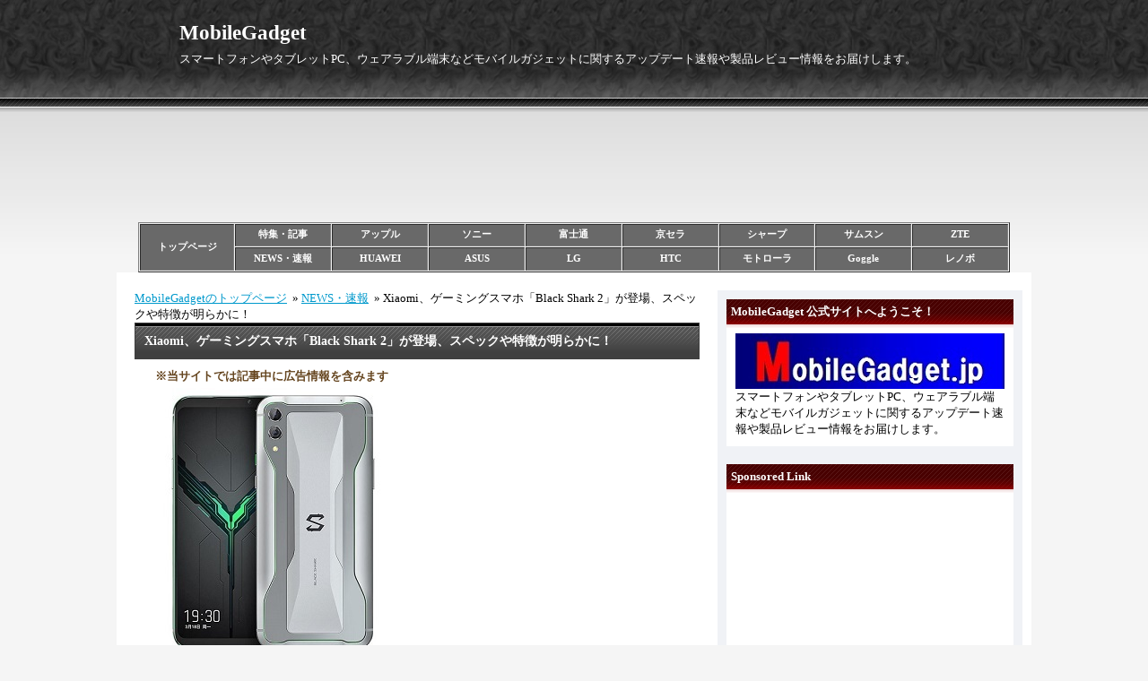

--- FILE ---
content_type: text/html; charset=utf-8
request_url: https://mobilegadget.jp/blog-entry-2523.html
body_size: 16132
content:
<!DOCTYPE html PUBLIC "-//W3C//DTD XHTML 1.0 Transitional//EN" "http://www.w3.org/TR/xhtml1/DTD/xhtml1-transitional.dtd">
<html xmlns="http://www.w3.org/1999/xhtml" xml:lang="ja" lang="ja">
<head>

  <meta http-equiv="Content-Type" content="text/html; charset=utf-8" />
  <meta http-equiv="Content-Style-Type" content="text/css" />
  <meta http-equiv="Content-Script-Type" content="text/javascript" />
  <meta name="author" content="Xiaomi、ゲーミングスマホ「Black Shark 2」が登場、スペックや特徴が明らかに！" />

<!--IND-->

    <meta name="description" content="Xiaomi、Simロックフリースマートフォン「Black Shark 2」が登場。Android 9 Pie、最新チップ「Snapdragon 855」を搭載、更に4800万画素デュアルカメラ搭載、また液体冷却システムを搭載し安定したゲームプレイが可能な「Black Shark 2」を順次グローバル展開。..." />  

<!--SEI Ver2-->
<link rel="canonical" href="https://mobilegadget.jp/blog-entry-2523.html" />


<meta name="keywords" content="Xiaomi,ゲーム,発売,発表,スマートフォン,スペック,レビュー,機能,特徴,評価," />
 
<meta name="google-site-verification" content="TlozVS7AFvAjnlMwlr3hWHM3_CRzwQaNCQblmgxq6SY" />
<link rel="shortcut icon" href="https://blog-imgs-121.fc2.com/i/m/2/im2info/favicon.ico">

<h1>
<title>Xiaomi、ゲーミングスマホ「Black Shark 2」が登場、スペックや特徴が明らかに！ - MobileGadget</title></h1>


  <link rel="stylesheet" type="text/css" href="https://blog-imgs-168.fc2.com/i/m/2/im2info/css/071c4.css" media="all" />
  <link rel="alternate" type="application/rss+xml" href="https://mobilegadget.jp/?xml" title="RSS" />
  <link rel="top" href="https://mobilegadget.jp/" title="Top" />
  <link rel="index" href="https://mobilegadget.jp/?all" title="インデックス" />
      <link rel="next" href="https://mobilegadget.jp/blog-entry-2492.html" title="ポケモンGO「コミュニティ・デイ」第１５弾の開催！今度は「キモリ」が大量発生！？" />  <link rel="prev" href="https://mobilegadget.jp/blog-entry-2498.html" title="ソニーモバイル、ミドルレンジモデル「Xperia 10 Plus」のスペック比較や特徴をレビュー" />


<!-- Google tag (gtag.js) -->
<script async src="https://www.googletagmanager.com/gtag/js?id=G-X3MRQD21MD"></script>
<script>
if (location.hostname == "mobilegadget.jp") 
　{
  window.dataLayer = window.dataLayer || [];
  function gtag(){dataLayer.push(arguments);}
  gtag('js', new Date());

  gtag('config', 'G-X3MRQD21MD');
　}
else {
　location.href = "https://mobilegadget.jp/";
　}
</script>



<!-- Bing tag -->
<meta name="msvalidate.01" content="F2D9395CA8F87F56A599831B0908082C" />

<meta property="og:type" content="article">
<meta property="og:url" content="https://mobilegadget.jp/blog-entry-2523.html">
<meta property="og:title" content="Xiaomi、ゲーミングスマホ「Black Shark 2」が登場、スペックや特徴が明らかに！">
<meta property="og:description" content="Xiaomi、Simロックフリースマートフォン「Black Shark 2」が登場。Android 9 Pie、最新チップ「Snapdragon 855」を搭載、更に4800万画素デュアルカメラ搭載、また液体冷却システムを搭載し安定したゲームプレイが可能な「Black Shark 2」を順次グローバル展開。...">
<meta property="og:image" content="https://blog-imgs-126.fc2.com/i/m/2/im2info/20190320225129acc.jpg">
</head>

<script>
	if(window.top !== window.self){
		document.body.innerHTML=" ";
              　location.href = " ";
 	}
</script>


<body oncontextmenu="return false">


<!-- [FC2 Analyzer] //analyzer.fc2.com/  -->
<script language="javascript" src="//analyzer54.fc2.com/ana/processor.php?uid=2736484" type="text/javascript"></script>
<noscript><div align="right"><img src="//analyzer54.fc2.com/ana/icon.php?uid=2736484&ref=&href=&wid=0&hei=0&col=0" /></div></noscript>
<!-- [FC2 Analyzer]  -->


    <div id="header">
      <h1><a href="https://mobilegadget.jp/" accesskey="0" title="MobileGadget">MobileGadget</a></h1>
      <p>スマートフォンやタブレットPC、ウェアラブル端末などモバイルガジェットに関するアップデート速報や製品レビュー情報をお届けします。</p>
    </div><!-- /header -->

<div class="header-ad">
<!--ここから広告掲載部分-->
<script async src="https://pagead2.googlesyndication.com/pagead/js/adsbygoogle.js"></script>
<!-- MG PC TOP Banner -->
<ins class="adsbygoogle"
     style="display:inline-block;width:970px;height:90px"
     data-ad-client="ca-pub-9538242929049846"
     data-ad-slot="5755127083"></ins>
<script>
     (adsbygoogle = window.adsbygoogle || []).push({});
</script>
<!--ここまで広告掲載部分>
</br></br>
</div>
<!--ここから一時的な代替え広告掲載部分 ★ -->
<!-- ★ <center>
<script language="javascript" src="//ad.jp.ap.valuecommerce.com/servlet/jsbanner?sid=3369477&pid=889430871"></script><noscript><a href="//ck.jp.ap.valuecommerce.com/servlet/referral?sid=3369477&pid=889430871" rel="nofollow"><img src="//ad.jp.ap.valuecommerce.com/servlet/gifbanner?sid=3369477&pid=889430871" border="0"></a></noscript>
</center> ★ -->
<!--ここまで代替え広告部分 ★ -->

<br><br>

<!-- カテゴリ別内部リンク -->
<table cellspacing="1" cellpadding="1" width="972" align="center" border="1">
    <tbody>
        <tr>
            <td bgcolor="#696969" rowspan="2" height="50" width="108" style="text-align: center"><strong><a title="mobilegadgetトップページ" style="text-decoration: none;" href="https://mobilegadget.jp/"><font color="#ffffff">トップページ</font></a></strong></td>
            <td bgcolor="#696969" width="108" style="text-align: center"><strong><a title="特集・記事" style="text-decoration: none;" href="https://mobilegadget.jp/blog-category-12.html"><font color="#ffffff">特集・記事</font></a></strong></td>
            <td bgcolor="#696969" width="108" style="text-align: center"><strong><a title="アップル" style="text-decoration: none;" href="https://mobilegadget.jp/blog-category-19.html"><font color="#ffffff">アップル</font></a>
</strong></td>
            <td bgcolor="#696969" width="108" style="text-align: center"><strong><a title="ソニー" style="text-decoration: none;" href="https://mobilegadget.jp/blog-category-5.html"><font color="#ffffff">ソニー</font></a></strong></td>
            <td bgcolor="#696969" width="108" style="text-align: center"><strong><a title="富士通" style="text-decoration: none;" href="https://mobilegadget.jp/blog-category-4.html"><font color="#ffffff">富士通</font></a></strong></td>
            <td bgcolor="#696969" width="108" style="text-align: center"><strong><a title="京セラ" style="text-decoration: none;" href="https://mobilegadget.jp/blog-category-10.html"><font color="#ffffff">京セラ</font></a></strong></td>
            <td bgcolor="#696969" width="108" style="text-align: center"><strong><a title="シャープ" style="text-decoration: none;" href="https://mobilegadget.jp/blog-category-6.html"><font color="#ffffff">シャープ</font></a></strong></td>
            <td bgcolor="#696969" width="108" style="text-align: center"><strong><a title="サムスン" style="text-decoration: none;" href="https://mobilegadget.jp/blog-category-8.html"><font color="#ffffff">サムスン</font></a></strong></td>
            <td bgcolor="#696969" width="108" style="text-align: center"><strong><a title="ZTE" style="text-decoration: none;" href="https://mobilegadget.jp/blog-category-7.html"><font color="#ffffff">ZTE</font></a></strong></td>
        </tr>
        <tr>
            <td bgcolor="#696969" width="108" style="text-align: center"><strong><a title="NEWS・速報" style="text-decoration: none;" href="https://mobilegadget.jp/blog-category-13.html"><font color="#ffffff">NEWS・速報</font></a></strong></td>
            <td bgcolor="#696969" width="108" style="text-align: center"><strong><a title="HUAWEI" style="text-decoration: none;" href="https://mobilegadget.jp/blog-category-17.html"><font color="#ffffff">HUAWEI</font></a></strong></td>
            <td bgcolor="#696969" width="108" style="text-align: center"><strong><a title="ASUS" style="text-decoration: none;" href="https://mobilegadget.jp/blog-category-15.html"><font color="#ffffff">ASUS</font></a></strong></td>
            <td bgcolor="#696969" width="108" style="text-align: center"><strong><a title="LG" style="text-decoration: none;" href="https://mobilegadget.jp/blog-category-9.html"><font color="#ffffff">LG</font></a></strong></td>
            <td bgcolor="#696969" width="108" style="text-align: center"><strong><a title="HTC" style="text-decoration: none;" href="https://mobilegadget.jp/blog-category-14.html"><font color="#ffffff">HTC</font></a></strong></td>
            <td bgcolor="#696969" width="108" style="text-align: center"><strong><a title="モトローラ" style="text-decoration: none;" href="https://mobilegadget.jp/blog-category-16.html"><font color="#ffffff">モトローラ</font></a></strong></td>
            <td bgcolor="#696969" width="108" style="text-align: center"><strong><a title="Goggle" style="text-decoration: none;" href="https://mobilegadget.jp/blog-category-18.html"><font color="#ffffff">Goggle</font></a></strong></td>
            <td bgcolor="#696969" width="108" style="text-align: center"><strong><a title="レノボ" style="text-decoration: none;" href="https://mobilegadget.jp/blog-category-11.html"><font color="#ffffff">レノボ</font></a></strong></td>
        </tr>
    </tbody>
</table>
<!-- カテゴリ別内部リンク -->

<!-- 内部リンクバナー -->


  <div id="container">
    <div id="main">
            
<!--pan list 1 2-->


      <!--pan list 3-->
<div style="text-align:left;padding-botom:10px;"><a href="https://mobilegadget.jp/">MobileGadgetのトップページ</a>&nbsp;
&raquo;&nbsp;<a href="/blog-category-13.html">NEWS・速報</a>&nbsp;
&raquo;&nbsp;Xiaomi、ゲーミングスマホ「Black Shark 2」が登場、スペックや特徴が明らかに！</div>

      <div class="content" id="e2523">

        <h1 class="entry_header">Xiaomi、ゲーミングスマホ「Black Shark 2」が登場、スペックや特徴が明らかに！</h1>

        <div class="entry_body">
          <p style='font-weight: bold; color: rgb(101,69,31);'>※当サイトでは記事中に広告情報を含みます</p><img src="https://blog-imgs-126.fc2.com/i/m/2/im2info/20190320225129acc.jpg" alt="055_Black Shark 2_logo" border="0" width="300" height="300" /><br><br>Xiaomi、Simロックフリースマートフォン「Black Shark 2」が登場。Android 9 Pie、最新チップ「Snapdragon 855」を搭載、更に4800万画素デュアルカメラ搭載、また液体冷却システムを搭載し安定したゲームプレイが可能な「Black Shark 2」を順次グローバル展開。                    

<!--Ninja tool Max1-->
<br><br>
<div class="ninja_onebutton">
<script type="text/javascript">
//<![CDATA[
(function(d){
if(typeof(window.NINJA_CO_JP_ONETAG_BUTTON_3dce030098e3b9f7fe627a1b05245894)=='undefined'){
    document.write("<sc"+"ript type='text\/javascript' src='\/\/omt.shinobi.jp\/b\/3dce030098e3b9f7fe627a1b05245894'><\/sc"+"ript>");
}else{
    window.NINJA_CO_JP_ONETAG_BUTTON_3dce030098e3b9f7fe627a1b05245894.ONETAGButton_Load();}
})(document);
//]]>
</script><span class="ninja_onebutton_hidden" style="display:none;">https://mobilegadget.jp/blog-entry-2523.html</span><span style="display:none;" class="ninja_onebutton_hidden">Xiaomi、ゲーミングスマホ「Black Shark 2」が登場、スペックや特徴が明らかに！</span>
</div>


<!--ここからCenter T1広告掲載部分-->
<br>
<script async src="https://pagead2.googlesyndication.com/pagead/js/adsbygoogle.js"></script>
<ins class="adsbygoogle"
     style="display:block; text-align:center;"
     data-ad-layout="in-article"
     data-ad-format="fluid"
     data-ad-client="ca-pub-9538242929049846"
     data-ad-slot="7230014372"></ins>
<script>
     (adsbygoogle = window.adsbygoogle || []).push({});
</script>
<!--ここまでCenter T1広告掲載部分-->
<!--ここから一時的な代替え広告掲載部分 ★ -->
<!-- ★<center>
<a href="//af.moshimo.com/af/c/click?a_id=944178&p_id=170&pc_id=185&pl_id=4158" rel="nofollow" referrerpolicy="no-referrer-when-downgrade"><img src="//image.moshimo.com/af-img/0068/000000004158.gif" width="576" height="72" style="border:none;"></a><img src="//i.moshimo.com/af/i/impression?a_id=944178&p_id=170&pc_id=185&pl_id=4158" width="1" height="1" style="border:none;">
</center> ★ -->
<!--ここまで代替え広告部分 ★ -->





　　　　　　　　　　　　　　　　　　　　<div id="more">Xiaomiは、ゲーミングスマートフォン「Black Shark」シリーズの新製品「Black Shark 2」を発売することを発表しました。発売日に関しては2019年3月から順次グローバル展開となっています。なお、メーカー側から日本国内での発売に関してはアナウンスされていないことを含みおき下さい。<br><br><div style="text-align:left;padding:10px;border-color:#cccccc;border-width:2px;border-style:solid;width:90%;background:#f5f5f5;"><b>【目次】当該製品について</b><br><br><a href="#title1">「Black Shark 2」の概要</a><br><a href="#title2">「Black Shark 2」のスペック</a><br><a href="#title3">「Black Shark 2」の筐体</a><br><a href="#title4">「Black Shark 2」の特徴</a><br>　・<a href="#title4a">Snapdragon 855搭載</a><br>　・<a href="#title4b">6.39インチ有機EL搭載</a><br>　・<a href="#title4c">デュアルカメラ搭載</a><br>　・<a href="#title4d">大容量バッテリ搭載</a><br>　・<a href="#title4e">生体認証センサ搭載</a><br>　・<a href="#title4f">対応周波数（バンド）</a><br><a href="#title9">「Black Shark 2」と「Black Shark」の比較や評価</a> <br>　・<a href="#title9a">「OS」を比較</a><br>　・<a href="#title9b">「CPU」を比較</a><br>　・<a href="#title9c">「RAM」を比較</a><br>　・<a href="#title9d">「ストレージ」を比較</a><br>　・<a href="#title9e">「ディスプレイ」を比較</a><br>　・<a href="#title9f">「カメラ」を比較</a><br>　・<a href="#title9g">「Black Shark 2」の評価</a><br><br></div><br><br><h2 id="title1"; style="background-color:#cccccc"><strong>【「Black Shark 2」の概要】</strong></h2><hr size="1" /><p><br>新たに登場した「Black Shark 2」は、Xiaomiの系列会社Black Sharkが手掛けるゲーミングスマートフォンです。プロセッサーはフラグシップモバイル向けの最新チップSDM855を搭載しており前機種のSDM845に比べてCPU処理性能が向上しています。RAMは6GB / 8GB / 12GBを搭載、ストレージ（ROM）は128GBに加えて今回は256GBの大容量ストレージモデルも用意されています。<br></p><br><p><br>『Black Shark 2』の基本スペックは、Android 9.0 Pie、Snapdragon 855 Soc、6.39インチFHD+（アスペクト比19.5:9）画面搭載、背面に4800万画素＋1200万画素デュアルカメラを搭載しています。カラーバリエーションは「Black」「Silver」「Blue」の3色展開となっています。詳細なスペックや特徴、製品概要は下記にまとめた通りです。<br></p><br><br><div class="kaerebalink-box" style="text-align:left;padding-bottom:20px;font-size:small;zoom: 1;overflow: hidden;"><div class="kaerebalink-image" style="float:left;margin:0 15px 10px 0;"><a href="//af.moshimo.com/af/c/click?a_id=944178&p_id=170&pc_id=185&pl_id=4062&s_v=b5Rz2P0601xu&url=https%3A%2F%2Fwww.amazon.co.jp%2Fexec%2Fobidos%2FASIN%2FB07K1PSNSH%2Fref%3Dnosim" target="_blank" rel="nofollow" ><img src="https://images-fe.ssl-images-amazon.com/images/I/41wLaj4QPUL._SL160_.jpg" style="border: none;" /></a><img src="//i.moshimo.com/af/i/impression?a_id=944178&p_id=170&pc_id=185&pl_id=4062" width="1" height="1" style="border:none;"></div><div class="kaerebalink-info" style="line-height:120%;zoom: 1;overflow: hidden;"><div class="kaerebalink-name" style="margin-bottom:10px;line-height:120%"><a href="//af.moshimo.com/af/c/click?a_id=944178&p_id=170&pc_id=185&pl_id=4062&s_v=b5Rz2P0601xu&url=https%3A%2F%2Fwww.amazon.co.jp%2Fexec%2Fobidos%2FASIN%2FB07K1PSNSH%2Fref%3Dnosim" target="_blank" rel="nofollow" >第二世代 Xiaomi Black Shark Helo Official Global Version</a><img src="//i.moshimo.com/af/i/impression?a_id=944178&p_id=170&pc_id=185&pl_id=4062" width="1" height="1" style="border:none;"><div class="kaerebalink-powered-date" style="font-size:8pt;margin-top:5px;font-family:verdana;line-height:120%">posted with <a href="https://kaereba.com" rel="nofollow" target="_blank">カエレバ</a></div></div><div class="kaerebalink-detail" style="margin-bottom:5px;"> Xiaomi     </div><div class="kaerebalink-link1" style="margin-top:10px;"><div class="shoplinkamazon" style="display:inline;margin-right:5px"><a href="//af.moshimo.com/af/c/click?a_id=944178&p_id=170&pc_id=185&pl_id=4062&s_v=b5Rz2P0601xu&url=https%3A%2F%2Fwww.amazon.co.jp%2Fgp%2Fsearch%3Fkeywords%3DXiaomi%2520Black%2520Shark%26__mk_ja_JP%3D%25E3%2582%25AB%25E3%2582%25BF%25E3%2582%25AB%25E3%2583%258A" target="_blank" rel="nofollow" >Amazon</a><img src="//i.moshimo.com/af/i/impression?a_id=944178&p_id=170&pc_id=185&pl_id=4062" width="1" height="1" style="border:none;"></div><div class="shoplinkrakuten" style="display:inline;margin-right:5px"><a href="//af.moshimo.com/af/c/click?a_id=944172&p_id=54&pc_id=54&pl_id=616&s_v=b5Rz2P0601xu&url=https%3A%2F%2Fsearch.rakuten.co.jp%2Fsearch%2Fmall%2FXiaomi%2520Black%2520Shark%2F-%2Ff.1-p.1-s.1-sf.0-st.A-v.2%3Fx%3D0" target="_blank" rel="nofollow" >楽天市場</a><img src="//i.moshimo.com/af/i/impression?a_id=944172&p_id=54&pc_id=54&pl_id=616" width="1" height="1" style="border:none;"></div></div></div><div class="booklink-footer" style="clear: left"></div></div><br><br><h2 id="title2"; style="background-color:#cccccc"><strong>【「Black Shark 2」のスペック】</strong></h2><hr size="1" /><p><br>OS： Android 9.0 Pie<br>CPU：Snapdragon 855 Octa-Core<br>GPU：Adreno 640<br>RAM：6GB / 8GB / 12GB<br>ROM：128GB / 256GB<br>ディスプレイ：6.39インチ有機EL<br>解像度：2340×1080 FHD+<br>カメラ（背面）：4800万画素＋1200万画素デュアルカメラ<br>カメラ（前面）：2000万画素カメラ<br>Wi-Fi：IEEE802.11 a/b/g/n/ac<br>Bluetooth：Ver 5.0<br>外部端子：USB Type-C<br>バッテリ：4000mAh<br>サイズ：163.6×75×8.8mm<br>重量：約205g<br>その他：VoLTE、DSDS、Simロックフリー<br></p><br><br><br><h2 id="title3"; style="background-color:#cccccc"><strong>【「Black Shark 2」の筐体】</strong></h2><hr size="1" /><p><br>■カラーバリエーション<br>・Black<br>・Silver<br>・Blue<br><br><img src="https://blog-imgs-126.fc2.com/i/m/2/im2info/20190320225130397.jpg" alt="056_Black Shark 2_imagesA" border="0" width="600" height="607" /><br><br><img src="https://blog-imgs-126.fc2.com/i/m/2/im2info/201903202251322c9.jpg" alt="057_Black Shark 2_imagesB" border="0" width="600" height="488" /><br></p><br><br><br><h2 id="title4"; style="background-color:#cccccc"><strong>【「Black Shark 2」の特徴】</strong></h2><hr size="1" /><br><h3 id="title4a"; style="background-color:#f5f5f5">■Snapdragon 855搭載</h3><hr size="1" /><p><br>Socは、Qualcomm Snapdragon 855(Kryo485 2.84GHz×1＋Kryo485 2.42GHz×3＋Kryo485 1.8 GHz×4)Octa-coreを搭載。RAMは6GB / 8GB / 12GB、ROMは128GB / 256GBを搭載しています。なお、microSDカードスロットは非搭載となっています。<br><br><img src="https://blog-imgs-119.fc2.com/i/m/2/im2info/20180925212519670.jpg" alt="002_Snapdragon_ logo_A" border="0" width="589" height="198" /><br></p><br><br><h3 id="title4b"; style="background-color:#f5f5f5">■6.39インチ有機EL搭載</h3><hr size="1" /><p><br>ディスプレイは、6.39インチ画面を搭載。解像度は2340×1080（FHD+）の縦長パネルを搭載しており、サンプリングレート240Hzのタッチパネルを採用しています。<br><br><img src="https://blog-imgs-126.fc2.com/i/m/2/im2info/201903202251344f6.jpg" alt="058_Black Shark 2_imagesB" border="0" width="600" height="313" /><br></p><br><br><h3 id="title4c"; style="background-color:#f5f5f5">■デュアルカメラ搭載</h3><hr size="1" /><p><br>カメラは背面に4800万画素（F値 1.8）＋1200万画素（F値 2.2）デュアルカメラを搭載しており、動画撮影は2160p@30fps、1080p@30fps、720p@120fpsに対応しています。前面には2000万画素（F値 2.0）カメラを搭載しています。<br><br><img src="https://blog-imgs-126.fc2.com/i/m/2/im2info/201903202251417fe.jpg" alt="059_Black Shark 2_imagesC" border="0" width="600" height="239" /><br></p><br><br><h3 id="title4d"; style="background-color:#f5f5f5">■大容量バッテリ搭載</h3><hr size="1" /><p><br>バッテリは4000mAhの大容量のバッテリを搭載しており、急速充電（Quick Charge 4.0）にも対応しています。<br><br><img src="https://blog-imgs-119.fc2.com/i/m/2/im2info/040_battery_images000.jpg" alt="040_battery_images000" border="0" width="600" height="269" /><br></p><br><br><h3 id="title4e"; style="background-color:#f5f5f5">■生体認証センサ搭載</h3><hr size="1" /><p><br>セキュリティ機能は、生体認証として指紋認証センサーを搭載しています。<br></p><br><br><h3 id="title4f"; style="background-color:#f5f5f5">■対応周波数（バンド）</h3><hr size="1" /><p><br>対応バンドは2Gが850/900/1800/1900MHz、CDMA800、TD-SCDMA、3GがHSDPA 850/900/1900/2100 、4G LTEが1(2100), 3(1800), 4(1700/2100), 5(850), 7(2600), 8(900), 20(800), 34(2000), 38(2600), 39(1900), 40(2300), 41(2500)に対応しています。また、nanoSIMスロット×2基を搭載しており、DSDS（Dual SIM Dual Stand-by）もサポートされています。<br></p><br><br><div class="kaerebalink-box" style="text-align:left;padding-bottom:20px;font-size:small;zoom: 1;overflow: hidden;"><div class="kaerebalink-image" style="float:left;margin:0 15px 10px 0;"><a href="//af.moshimo.com/af/c/click?a_id=944178&p_id=170&pc_id=185&pl_id=4062&s_v=b5Rz2P0601xu&url=https%3A%2F%2Fwww.amazon.co.jp%2Fexec%2Fobidos%2FASIN%2FB07K1PSNSH%2Fref%3Dnosim" target="_blank" rel="nofollow" ><img src="https://images-fe.ssl-images-amazon.com/images/I/41wLaj4QPUL._SL160_.jpg" style="border: none;" /></a><img src="//i.moshimo.com/af/i/impression?a_id=944178&p_id=170&pc_id=185&pl_id=4062" width="1" height="1" style="border:none;"></div><div class="kaerebalink-info" style="line-height:120%;zoom: 1;overflow: hidden;"><div class="kaerebalink-name" style="margin-bottom:10px;line-height:120%"><a href="//af.moshimo.com/af/c/click?a_id=944178&p_id=170&pc_id=185&pl_id=4062&s_v=b5Rz2P0601xu&url=https%3A%2F%2Fwww.amazon.co.jp%2Fexec%2Fobidos%2FASIN%2FB07K1PSNSH%2Fref%3Dnosim" target="_blank" rel="nofollow" >第二世代 Xiaomi Black Shark Helo Official Global Version</a><img src="//i.moshimo.com/af/i/impression?a_id=944178&p_id=170&pc_id=185&pl_id=4062" width="1" height="1" style="border:none;"><div class="kaerebalink-powered-date" style="font-size:8pt;margin-top:5px;font-family:verdana;line-height:120%">posted with <a href="https://kaereba.com" rel="nofollow" target="_blank">カエレバ</a></div></div><div class="kaerebalink-detail" style="margin-bottom:5px;"> Xiaomi     </div><div class="kaerebalink-link1" style="margin-top:10px;"><div class="shoplinkamazon" style="display:inline;margin-right:5px"><a href="//af.moshimo.com/af/c/click?a_id=944178&p_id=170&pc_id=185&pl_id=4062&s_v=b5Rz2P0601xu&url=https%3A%2F%2Fwww.amazon.co.jp%2Fgp%2Fsearch%3Fkeywords%3DXiaomi%2520Black%2520Shark%26__mk_ja_JP%3D%25E3%2582%25AB%25E3%2582%25BF%25E3%2582%25AB%25E3%2583%258A" target="_blank" rel="nofollow" >Amazon</a><img src="//i.moshimo.com/af/i/impression?a_id=944178&p_id=170&pc_id=185&pl_id=4062" width="1" height="1" style="border:none;"></div><div class="shoplinkrakuten" style="display:inline;margin-right:5px"><a href="//af.moshimo.com/af/c/click?a_id=944172&p_id=54&pc_id=54&pl_id=616&s_v=b5Rz2P0601xu&url=https%3A%2F%2Fsearch.rakuten.co.jp%2Fsearch%2Fmall%2FXiaomi%2520Black%2520Shark%2F-%2Ff.1-p.1-s.1-sf.0-st.A-v.2%3Fx%3D0" target="_blank" rel="nofollow" >楽天市場</a><img src="//i.moshimo.com/af/i/impression?a_id=944172&p_id=54&pc_id=54&pl_id=616" width="1" height="1" style="border:none;"></div></div></div><div class="booklink-footer" style="clear: left"></div></div><br><br><h2 id="title9"; style="background-color:#cccccc"><strong>【「Black Shark 2」と「Black Shark」の比較や評価】</strong></h2><hr size="1" /><p><br>当製品はXiaomiが販売するスマートフォンです。当記事に掲載した製品情報はグローバル版Black Shark 2（Simロックフリー）の仕様をベースにしています。販売地域（国）や取扱代理店および携帯キャリアによっては下記以外の仕様が存在する場合があります。<br></p><br><br><h3 id="title9a"; style="background-color:#f5f5f5">■「OS」を比較</h3><hr size="1" /><p><br>前機種に比べて新しいバージョンのOSがプリインストールされています。<br><br>▶新機種の「Black Shark 2」は、Android 9.0 Pieを搭載<br><br>▶前機種の「Black Shark」は、Android 8.0 Oreoを搭載<br><br>「Android 9」は、使用頻度の低いアプリをスマートフォンが自動的に制限することで、電池が長持ちする「自動調整バッテリー」機能が追加されています。また、画面に表示されるボタンをタップすることで、ワンタッチで横画面に固定することが可能な「ワンタッチ固定」機能も搭載されています。<br></p><br><br><h3 id="title9b"; style="background-color:#f5f5f5">■「CPU」を比較</h3><hr size="1" /><p><br>前機種に比べて新しいプロセッサーが搭載されています。<br><br>▶新機種の「Black Shark 2」は、Snapdragon 855 Octa-Coreを搭載<br><br>▶前機種の「Black Shark」は、Snapdragon 845 Octa-Coreを搭載<br><br>●新旧両端末ともにQualcomm社製Socの Snapdragon が搭載されており、前機種SDM845から新たにSDM855搭載にパワーアップしています。<br></p><br><br><h3 id="title9c"; style="background-color:#f5f5f5">■「RAM」を比較</h3><hr size="1" /><p><br>搭載されているRAMが（一部のモデルで）増量されています。<br><br>▶新機種「Black Shark 2」のRAM容量は「6GB / 8GB / 12GB」を搭載<br><br>▶前機種「Black Shark」のRAM容量は「6GB / 8GB」を搭載<br><br>RAMの容量は動作に影響を与えます。容量が多いほどアプリケーションの動作が快適になります。<br></p><br><br><h3 id="title9d"; style="background-color:#f5f5f5">■「ストレージ」を比較</h3><hr size="1" /><p><br>搭載されているROMが増量されています。<br><br>▶新機種「Black Shark 2」のROM（内蔵ストレージ）の容量は「128GB / 256GB」を搭載<br><br>▶前機種「Black Shark」のROM（内蔵ストレージ）の容量は「64GB / 128GB」を搭載<br><br>なお「Black Shark 2」は、外部ストレージ（microSDXCカードスロット）には対応していません。<br></p><br><br><h3 id="title9e"; style="background-color:#f5f5f5">■「ディスプレイ」を比較</h3><hr size="1" /><p><br>前機種に比べて画面サイズと解像度が変更されています<br><br>▶新機種「Black Shark 2」は、6.39インチ画面（2340×1080ドット）を搭載<br><br>▶前機種「Black Shark」は、5.99インチ画面（2160×1080ドット）を搭載<br><br>「Black Shark 2」は、前機種と比べて画面サイズが6.39インチに大型化しておりアスペクト比も19.5:9に縦長化を果たしています。<br></p><br><br><h3 id="title9f"; style="background-color:#f5f5f5">■「カメラ」を比較</h3><hr size="1" /><p><br>前機種に比べてインカメおよびアウトカメラが変更されています。<br><br>▶新機種「Black Shark 2」のメインカメラは4800万画素＋1200万画素デュアルカメラを搭載<br><br>▶前機種「Black Shark」のメインカメラは1200万画素＋2000万画素デュアルカメラを搭載<br><br>「Black Shark 2」の本体背面に配置されたデュアルカメラは従来より高画素化しています。<br></p><br><br><h3 id="title9g"; style="background-color:#f5f5f5">■「Black Shark 2」の評価</h3><hr size="1" /><p><br>新しい「Black Shark 2」は、前機種に比べてCPU、ディスプレイ、カメラ機能などの性能がパワーアップしています。プロセッサは、最新のSnapdragon 855 Octa-Core搭載しており、前期種のSDM845からSDM855に変更することでCPU処理性能が向上しています。また、液体冷却システムを搭載しており高負荷時でも安定した動作が望めるため高性能なCPUパワーを余すところなく存分に引き出すことができます。<br><br>画面サイズは5.99インチから6.39インチに大型化、アスペクト比は19.5:9に縦長化し、FHD+（2340×1080ドット）の高精細有機ELディスプレイを搭載しています。カメラ機能は、4800万画素＋1200万画素デュアルカメラに進化。前面に配置されたカメラに関しては従来と同様に2000万画素カメラとなっていす。<br><br>なお、メモリ、ストレージ容量は前機種より増量されており、RAM/6GBと8GBに加えて12GBが追加、ROMは128GBに加えて256GBの余裕の大容量ストレージを搭載しています。<br><br>「Black Shark 2」は、グローバル版のため日本国内向けの正規販売に関してメーカー側からのアナウンスが無いことは含みおき下さい。なお、グローバル版のため日本国内の技適認定は取得していませんが、個人輸入や国内のネットショップなどから入手することも可能です。<br></p><br><br><div class="kaerebalink-box" style="text-align:left;padding-bottom:20px;font-size:small;zoom: 1;overflow: hidden;"><div class="kaerebalink-image" style="float:left;margin:0 15px 10px 0;"><a href="//af.moshimo.com/af/c/click?a_id=944178&p_id=170&pc_id=185&pl_id=4062&s_v=b5Rz2P0601xu&url=https%3A%2F%2Fwww.amazon.co.jp%2Fexec%2Fobidos%2FASIN%2FB07K1PSNSH%2Fref%3Dnosim" target="_blank" rel="nofollow" ><img src="https://images-fe.ssl-images-amazon.com/images/I/41wLaj4QPUL._SL160_.jpg" style="border: none;" /></a><img src="//i.moshimo.com/af/i/impression?a_id=944178&p_id=170&pc_id=185&pl_id=4062" width="1" height="1" style="border:none;"></div><div class="kaerebalink-info" style="line-height:120%;zoom: 1;overflow: hidden;"><div class="kaerebalink-name" style="margin-bottom:10px;line-height:120%"><a href="//af.moshimo.com/af/c/click?a_id=944178&p_id=170&pc_id=185&pl_id=4062&s_v=b5Rz2P0601xu&url=https%3A%2F%2Fwww.amazon.co.jp%2Fexec%2Fobidos%2FASIN%2FB07K1PSNSH%2Fref%3Dnosim" target="_blank" rel="nofollow" >第二世代 Xiaomi Black Shark Helo Official Global Version</a><img src="//i.moshimo.com/af/i/impression?a_id=944178&p_id=170&pc_id=185&pl_id=4062" width="1" height="1" style="border:none;"><div class="kaerebalink-powered-date" style="font-size:8pt;margin-top:5px;font-family:verdana;line-height:120%">posted with <a href="https://kaereba.com" rel="nofollow" target="_blank">カエレバ</a></div></div><div class="kaerebalink-detail" style="margin-bottom:5px;"> Xiaomi     </div><div class="kaerebalink-link1" style="margin-top:10px;"><div class="shoplinkamazon" style="display:inline;margin-right:5px"><a href="//af.moshimo.com/af/c/click?a_id=944178&p_id=170&pc_id=185&pl_id=4062&s_v=b5Rz2P0601xu&url=https%3A%2F%2Fwww.amazon.co.jp%2Fgp%2Fsearch%3Fkeywords%3DXiaomi%2520Black%2520Shark%26__mk_ja_JP%3D%25E3%2582%25AB%25E3%2582%25BF%25E3%2582%25AB%25E3%2583%258A" target="_blank" rel="nofollow" >Amazon</a><img src="//i.moshimo.com/af/i/impression?a_id=944178&p_id=170&pc_id=185&pl_id=4062" width="1" height="1" style="border:none;"></div><div class="shoplinkrakuten" style="display:inline;margin-right:5px"><a href="//af.moshimo.com/af/c/click?a_id=944172&p_id=54&pc_id=54&pl_id=616&s_v=b5Rz2P0601xu&url=https%3A%2F%2Fsearch.rakuten.co.jp%2Fsearch%2Fmall%2FXiaomi%2520Black%2520Shark%2F-%2Ff.1-p.1-s.1-sf.0-st.A-v.2%3Fx%3D0" target="_blank" rel="nofollow" >楽天市場</a><img src="//i.moshimo.com/af/i/impression?a_id=944172&p_id=54&pc_id=54&pl_id=616" width="1" height="1" style="border:none;"></div></div></div><div class="booklink-footer" style="clear: left"></div></div><br><br>※詳細および注意事項等はXiaomiの公式サイトにてご確認下さい。<br><br>SOURCE Xiaomi<br><br>

<script type="text/javascript">
(function(d){
var link = d.getElementById("fc2relate_entry_thumbnail_css");
if (!link) {
var elm = d.createElement("link");
elm.href = "//static.fc2.com/css/blog/view/blogpc_relate_entry_thumbnail.css?160607a5";
elm.rel = "stylesheet";
elm.id = "fc2relate_entry_thumbnail_css";
var s0 = document.getElementsByTagName('link')[0];
s0.parentNode.insertBefore(elm, s0);
/*
var head = d.getElementsByTagNames("head");
head[0].appendChild(elm);
*/
}
})(document);
</script>

<dl id="fc2relate_entry_thumbnail_area" class="relate_dl fc2relate_entry_thumbnail_on">
	<dt class="relate_dt">関連記事</dt>
	<dd class="relate_dd">
		<ul class="relate_ul">
												<li class="relate_li">

						<span class="relate_entry_thumbnail">
							<a href="/blog-entry-3546.html">
																	<img src="https://blogthumbnail.fc2.com/r72/166/i/m/2/im2info/202601231033085c4.jpg" />															</a>
						</span>

						<span class="relate_entry_title">
							<a href="/blog-entry-3546.html" class="relate_entry_title_text">
								Xiaomi、ハイエンドモデル「POCO F8 Pro」のスペックや特徴をレビュー							</a>
															<span class="relate_entry_date">2026/01/23</span>
													</span>
					</li>
																<li class="relate_li">

						<span class="relate_entry_thumbnail">
							<a href="/blog-entry-3545.html">
																	<img src="https://blogthumbnail.fc2.com/r72/166/i/m/2/im2info/202601201105555ef.jpg" />															</a>
						</span>

						<span class="relate_entry_title">
							<a href="/blog-entry-3545.html" class="relate_entry_title_text">
								Xiaomi、ミッドレンジモデル「POCO M8 5G」のスペックや特徴をレビュー							</a>
															<span class="relate_entry_date">2026/01/20</span>
													</span>
					</li>
																<li class="relate_li">

						<span class="relate_entry_thumbnail">
							<a href="/blog-entry-3499.html">
																	<img src="https://blogthumbnail.fc2.com/r72/162/i/m/2/im2info/20250621124720216.jpg" />															</a>
						</span>

						<span class="relate_entry_title">
							<a href="/blog-entry-3499.html" class="relate_entry_title_text">
								ワイモバイル「OPPO Reno13 A」の不具合などを改善するアップデートの最新情報（随時更新）							</a>
															<span class="relate_entry_date">2026/01/20</span>
													</span>
					</li>
																<li class="relate_li">

						<span class="relate_entry_thumbnail">
							<a href="/blog-entry-3544.html">
																	<img src="https://blogthumbnail.fc2.com/r72/166/i/m/2/im2info/20251212132821367.jpg" />															</a>
						</span>

						<span class="relate_entry_title">
							<a href="/blog-entry-3544.html" class="relate_entry_title_text">
								ソフトバンク「REDMI 15 5G」の不具合などを改善するアップデートの最新情報（随時更新）							</a>
															<span class="relate_entry_date">2026/01/19</span>
													</span>
					</li>
																<li class="relate_li">

						<span class="relate_entry_thumbnail">
							<a href="/blog-entry-3543.html">
																	<img src="https://blogthumbnail.fc2.com/r72/166/i/m/2/im2info/20260119111315874.jpg" />															</a>
						</span>

						<span class="relate_entry_title">
							<a href="/blog-entry-3543.html" class="relate_entry_title_text">
								Xiaomi、ミドルレンジモデル「REDMI Note 15 Pro 5G」のスペックや特徴をレビュー							</a>
															<span class="relate_entry_date">2026/01/19</span>
													</span>
					</li>
																<li class="relate_li">

						<span class="relate_entry_thumbnail">
							<a href="/blog-entry-3542.html">
																	<img src="https://blogthumbnail.fc2.com/r72/166/i/m/2/im2info/20260118104506749.jpg" />															</a>
						</span>

						<span class="relate_entry_title">
							<a href="/blog-entry-3542.html" class="relate_entry_title_text">
								Xiaomi、エントリーモデル「REDMI Note 15 5G」のスペックや特徴をレビュー							</a>
															<span class="relate_entry_date">2026/01/18</span>
													</span>
					</li>
																<li class="relate_li">

						<span class="relate_entry_thumbnail">
							<a href="/blog-entry-3336.html">
																	<img src="https://blogthumbnail.fc2.com/r72/168/i/m/2/im2info/20231211162302592.jpg" />															</a>
						</span>

						<span class="relate_entry_title">
							<a href="/blog-entry-3336.html" class="relate_entry_title_text">
								AU「Xiaomi 13T XIG04」の不具合などを改善するアップデートの最新情報（随時更新）							</a>
															<span class="relate_entry_date">2026/01/15</span>
													</span>
					</li>
																<li class="relate_li">

						<span class="relate_entry_thumbnail">
							<a href="/blog-entry-723.html">
																	<img src="https://blogthumbnail.fc2.com/r72/112/i/m/2/im2info/613_update_logo2.jpg" />															</a>
						</span>

						<span class="relate_entry_title">
							<a href="/blog-entry-723.html" class="relate_entry_title_text">
								「速報」スマートフォンの不具合などの問題を解決する最新アップデート情報一覧（随時更新）							</a>
															<span class="relate_entry_date">2026/01/01</span>
													</span>
					</li>
																<li class="relate_li">

						<span class="relate_entry_thumbnail">
							<a href="/blog-entry-3541.html">
																	<img src="https://blogthumbnail.fc2.com/r72/166/i/m/2/im2info/2025121714000640a.jpg" />															</a>
						</span>

						<span class="relate_entry_title">
							<a href="/blog-entry-3541.html" class="relate_entry_title_text">
								OPPO、ハイエンドモデル「OPPO Find X9」のスペックや特徴をレビュー							</a>
															<span class="relate_entry_date">2025/12/17</span>
													</span>
					</li>
																<li class="relate_li">

						<span class="relate_entry_thumbnail">
							<a href="/blog-entry-3369.html">
																	<img src="https://blogthumbnail.fc2.com/r72/172/i/m/2/im2info/2024051213555401f.jpg" />															</a>
						</span>

						<span class="relate_entry_title">
							<a href="/blog-entry-3369.html" class="relate_entry_title_text">
								KDDI（AU/UQ）「Redmi Note 13 Pro 5G」の不具合などを改善するアップデートの最新情報（随時更新）							</a>
															<span class="relate_entry_date">2025/12/16</span>
													</span>
					</li>
							
		</ul>
	</dd>
</dl>

　　　　　　　　　　　　　　　　　　　　</div>          
                  </div><!--/entry_body-->
        <ul class="entry_footer">
          <li>2019-03-20(23:04) : </li>
          <li><a href="/blog-category-13.html" title="このカテゴリ一覧を見る">NEWS・速報</a> : </li>
                                                </ul>
        <div class="pagetop"><a href="#header" title="このページのトップへ">このページのトップへ</a></div>
      </div><!--/content-->                   


<!--★★Ninja tool Max2★★-->

                              <div class="page_navi">
                    <a href="https://mobilegadget.jp/blog-entry-2492.html" title="ポケモンGO「コミュニティ・デイ」第１５弾の開催！今度は「キモリ」が大量発生！？">&laquo;&nbsp;前の記事</a>&nbsp;        <a href="https://mobilegadget.jp/" title="ホーム">ホーム</a>
        &nbsp;<a href="https://mobilegadget.jp/blog-entry-2498.html" title="ソニーモバイル、ミドルレンジモデル「Xperia 10 Plus」のスペック比較や特徴をレビュー">次の記事&nbsp;&raquo;</a>            </div><!--/page_navi-->

</font>


<!-- 最下部 F1 広告 -->





<!-- ここから広告掲載部分--><!-- 最下部ダブルレンタングル Sponsored Link 開始 ★一時停止中 -->
<!-- ★
<p align="left">　　Sponsored Link</p>
<table　cellspacing="20">
<tr>
<td> ★ -->
<!-- ★<script async src="https://pagead2.googlesyndication.com/pagead/js/adsbygoogle.js"></script> ★ -->
<!-- MG PC Foote L -->
<!-- ★<ins class="adsbygoogle"
     style="display:inline-block;width:300px;height:250px"
     data-ad-client="ca-pub-9538242929049846"
     data-ad-slot="8784615101"></ins>
<script>
     (adsbygoogle = window.adsbygoogle || []).push({});
</script>
</td>
<td> ★ -->
<!-- ★<script async src="https://pagead2.googlesyndication.com/pagead/js/adsbygoogle.js"></script> ★ -->
<!-- MG PC Foote R -->
<!-- ★<ins class="adsbygoogle"
     style="display:inline-block;width:300px;height:250px"
     data-ad-client="ca-pub-9538242929049846"
     data-ad-slot="3805774684"></ins>
<script>
     (adsbygoogle = window.adsbygoogle || []).push({});
</script>
</td>
</tr>
</table> ★ -->
<!-- Sponsored Link 終了 -->
<!-- ★ <br><br>  ★ -->


<br>

            <div class="content">
        
        <h3 class="plg3_header" style="text-align:center">Sponsored Link                        </h3>
        <div class="plg3_body">
                    <div class="plg_body" style="text-align:left"><div class="plugin-freearea" style="text-align:left">
  <center>
<table　cellspacing="20">
<tr>
<td>
<script language="javascript" src="//ad.jp.ap.valuecommerce.com/servlet/jsbanner?sid=3369477&pid=890989061"></script><noscript><a href="//ck.jp.ap.valuecommerce.com/servlet/referral?sid=3369477&pid=890989061" rel="nofollow"><img src="//ad.jp.ap.valuecommerce.com/servlet/gifbanner?sid=3369477&pid=890989061" border="0"></a></noscript>
</td>
<td>
<script language="javascript" src="//ad.jp.ap.valuecommerce.com/servlet/jsbanner?sid=3369477&pid=890989061"></script><noscript><a href="//ck.jp.ap.valuecommerce.com/servlet/referral?sid=3369477&pid=890989061" rel="nofollow"><img src="//ad.jp.ap.valuecommerce.com/servlet/gifbanner?sid=3369477&pid=890989061" border="0"></a></noscript>
</td>
</tr>
</table>
</center>
</div></div>
                  </div>
        
        <h3 class="plg3_header" style="text-align:left">インフォメーション</h3>
        <div class="plg3_body">
                    <div class="plg_body" style="text-align:left"><div class="plugin-freearea" style="text-align:left">
  <a href="https://mobilegadget.jp/blog-entry-21.html" target="_blank" title="お問い合わせ">・お問い合わせ </a>
<br>
<a href="https://mobilegadget.jp/blog-entry-19.html" target="_blank" title="Privacy Policy">・プライバシーポリシー </a>




</div></div>
                  </div>
        
        <div class="pagetop"><a href="#header" title="このページのトップへ">このページのトップへ</a></div>
      </div><!--/content-->
          </div><!-- /main -->
    <div id="sidemenu">
            
      <dl class="sidemenu_body">
        <dt class="plg_title" style="text-align:left">MobileGadget 公式サイトへようこそ！</dt>
                <dd class="plg_body" style="text-align:left"><div class="plugin-freearea" style="text-align:left">
  <a href="https://mobilegadget.jp/" title="mobilegadget.jp"><img src="https://blog-imgs-112.fc2.com/i/m/2/im2info/201705090016582ba.jpg" alt="201705090016582ba.jpg" border="0" width="300" height="62" /></a>
スマートフォンやタブレットPC、ウェアラブル端末などモバイルガジェットに関するアップデート速報や製品レビュー情報をお届けします。
</div></dd>
              </dl>
      
      <dl class="sidemenu_body">
        <dt class="plg_title" style="text-align:left">Sponsored Link</dt>
                <dd class="plg_body" style="text-align:left"><div class="plugin-freearea" style="text-align:left">
  <script async src="https://pagead2.googlesyndication.com/pagead/js/adsbygoogle.js"></script>
<!-- MG PC Right Banner 1 -->
<ins class="adsbygoogle"
     style="display:inline-block;width:300px;height:250px"
     data-ad-client="ca-pub-9538242929049846"
     data-ad-slot="2226945611"></ins>
<script>
     (adsbygoogle = window.adsbygoogle || []).push({});
</script>
</div></dd>
              </dl>
      
      <dl class="sidemenu_body">
        <dt class="plg_title" style="text-align:left">サイト内検索</dt>
                <dd class="plg_body" style="text-align:left"><form action="https://mobilegadget.jp/blog-entry-2523.html" method="get">
  <p class="plugin-search" style="text-align:left">
    <input type="text" size="35" name="q" value="" maxlength="200" /><br />
    <input type="submit" value=" 検索 " />
  </p>
</form></dd>
              </dl>
      
      <dl class="sidemenu_body">
        <dt class="plg_title" style="text-align:left">随時更新【速報・特集】一覧記事</dt>
                <dd class="plg_body" style="text-align:center"><div class="plugin-freearea" style="text-align:center">
  <a href="https://mobilegadget.jp/blog-entry-723.html" title="スマートフォン、アップデート情報一覧表"><img src="https://blog-imgs-123.fc2.com/i/m/2/im2info/201812021440145a8.jpg" alt="201812021440145a8.jpg" border="0" width="300" height="75" /></a>
<br><br>
<a href="https://mobilegadget.jp/blog-entry-827.html" title="スマートフォン、発売日一覧表"><img src="https://blog-imgs-126.fc2.com/i/m/2/im2info/x-sall2sma_201903211543565ac.jpg" alt="x-sall2sma_201903211543565ac.jpg" border="0" width="300" height="75" /></a>
<br>
</div></dd>
              </dl>
      
      <dl class="sidemenu_body">
        <dt class="plg_title" style="text-align:left">カテゴリ</dt>
                <dd class="plg_body" style="text-align:left"><div>
<div style="text-align:left">
<a href="https://mobilegadget.jp/blog-category-12.html" title="特集・記事">特集・記事 (59)</a>
</div><div style="text-align:left">
<a href="https://mobilegadget.jp/blog-category-13.html" title="NEWS・速報">NEWS・速報 (264)</a>
</div><div style="text-align:left">
<a href="https://mobilegadget.jp/blog-category-21.html" title="NEWS・携帯会社">NEWS・携帯会社 (34)</a>
</div><div style="text-align:left">
<a href="https://mobilegadget.jp/blog-category-23.html" title="アプリ・サービス">アプリ・サービス (28)</a>
</div><div style="text-align:left">
<a href="https://mobilegadget.jp/blog-category-22.html" title="セキュリティ・障害">セキュリティ・障害 (7)</a>
</div><div style="text-align:left">
<a href="https://mobilegadget.jp/blog-category-20.html" title="任天堂">任天堂 (126)</a>
</div><div style="text-align:left">
<a href="https://mobilegadget.jp/blog-category-19.html" title="アップル">アップル (135)</a>
</div><div style="text-align:left">
<a href="https://mobilegadget.jp/blog-category-5.html" title="ソニー">ソニー (379)</a>
</div><div style="text-align:left">
<a href="https://mobilegadget.jp/blog-category-4.html" title="富士通">富士通 (153)</a>
</div><div style="text-align:left">
<a href="https://mobilegadget.jp/blog-category-10.html" title="京セラ">京セラ (235)</a>
</div><div style="text-align:left">
<a href="https://mobilegadget.jp/blog-category-6.html" title="シャープ">シャープ (540)</a>
</div><div style="text-align:left">
<a href="https://mobilegadget.jp/blog-category-8.html" title="サムソン">サムソン (340)</a>
</div><div style="text-align:left">
<a href="https://mobilegadget.jp/blog-category-17.html" title="HUAWEI">HUAWEI (256)</a>
</div><div style="text-align:left">
<a href="https://mobilegadget.jp/blog-category-15.html" title="ASUS">ASUS (93)</a>
</div><div style="text-align:left">
<a href="https://mobilegadget.jp/blog-category-9.html" title="LG">LG (89)</a>
</div><div style="text-align:left">
<a href="https://mobilegadget.jp/blog-category-7.html" title="ZTE">ZTE (56)</a>
</div><div style="text-align:left">
<a href="https://mobilegadget.jp/blog-category-14.html" title="HTC">HTC (42)</a>
</div><div style="text-align:left">
<a href="https://mobilegadget.jp/blog-category-16.html" title="モトローラ">モトローラ (74)</a>
</div><div style="text-align:left">
<a href="https://mobilegadget.jp/blog-category-18.html" title="Nexus・Pixel">Nexus・Pixel (112)</a>
</div><div style="text-align:left">
<a href="https://mobilegadget.jp/blog-category-11.html" title="レノボ">レノボ (31)</a>
</div><div style="text-align:left">
<a href="https://mobilegadget.jp/blog-category-0.html" title="未分類">未分類 (2)</a>
</div></div></dd>
              </dl>
      
      <dl class="sidemenu_body">
        <dt class="plg_title" style="text-align:left">Sponsored Link</dt>
                <dd class="plg_body" style="text-align:left"><div class="plugin-freearea" style="text-align:left">
  <script async src="https://pagead2.googlesyndication.com/pagead/js/adsbygoogle.js"></script>
<!-- MG PC Right Banner 2 -->
<ins class="adsbygoogle"
     style="display:block"
     data-ad-client="ca-pub-9538242929049846"
     data-ad-slot="8104112348"
     data-ad-format="auto"
     data-full-width-responsive="true"></ins>
<script>
     (adsbygoogle = window.adsbygoogle || []).push({});
</script>
</div></dd>
              </dl>
      
      <dl class="sidemenu_body">
        <dt class="plg_title" style="text-align:left">注目記事</dt>
                <dd class="plg_body" style="text-align:left"><div class="plugin-freearea" style="text-align:left">
  

<div id="fc2_recent_entry_thumb_448195">

  <div class="fc2_recent_entry_thumb_item" style="text-align:left">
      <a class="fc2_recent_entry_thumb_link" href="https://mobilegadget.jp/blog-entry-3541.html" title="OPPO、ハイエンドモデル「OPPO Find X9」のスペックや特徴をレビュー">
        <span class="fc2_recent_entry_thumb_img"><img src="https://blogthumbnail.fc2.com/72/166/i/m/2/im2info/2025121714000640a.jpg" /></span>
        <span class="fc2_recent_entry_thumb_text">
          <span class="fc2_recent_entry_thumb_blogtitle">OPPO、ハイエンドモデル「OPPO Find X9のスペックや特徴をレビュー</span>
          <span class="fc2_recent_entry_thumb_date">Dec 23, 2025</span>
        </span>
      </a>

    </div><div class="fc2_recent_entry_thumb_item" style="text-align:left">
      <a class="fc2_recent_entry_thumb_link" href="https://mobilegadget.jp/blog-entry-3527.html" title="Motorola、折畳み式スマホ「Razr 60」のスペックや特徴をレビュー">
        <span class="fc2_recent_entry_thumb_img"><img src="https://blogthumbnail.fc2.com/72/100/i/m/2/im2info/20251002143236f86.jpg" /></span>
        <span class="fc2_recent_entry_thumb_text">
          <span class="fc2_recent_entry_thumb_blogtitle">Motorola、折畳み式スマホ「Razr 60」のスペックや特徴をレビュー</span>
          <span class="fc2_recent_entry_thumb_date">Oct 10, 2025</span>
        </span>

    </div><div class="fc2_recent_entry_thumb_item" style="text-align:left">
      <a class="fc2_recent_entry_thumb_link" href="https://mobilegadget.jp/blog-entry-3522.html" title="ソニー、ミドルレンジモデル「Xperia 10 VII」のスペックや特徴をレビュー">
        <span class="fc2_recent_entry_thumb_img"><img src="https://blogthumbnail.fc2.com/72/162/i/m/2/im2info/20250914131403588.jpg" /></span>
        <span class="fc2_recent_entry_thumb_text">
          <span class="fc2_recent_entry_thumb_blogtitle">ソニー、ミドルレンジモデル「Xperia 10 VII」のスペックや特徴をレビュー</span>
          <span class="fc2_recent_entry_thumb_date">Sep 19, 2025</span>
        </span>
      </a>

    </div><div class="fc2_recent_entry_thumb_item" style="text-align:left">
      <a class="fc2_recent_entry_thumb_link" href="https://mobilegadget.jp/blog-entry-3512.html" title="Google、6.8インチLTPO OLED「Pixel 10 Pro XL」のスペックや特徴をレビュー">
        <span class="fc2_recent_entry_thumb_img"><img src="https://blogthumbnail.fc2.com/72/162/i/m/2/im2info/20250822124222899.jpg" /></span>
        <span class="fc2_recent_entry_thumb_text">
          <span class="fc2_recent_entry_thumb_blogtitle">Google、6.8インチLTPO OLED「Pixel 10 Pro XL」のスペックや特徴をレビュー</span>
          <span class="fc2_recent_entry_thumb_date">Aug 28, 2025</span>
        </span>
      </a>

    </div><div class="fc2_recent_entry_thumb_item" style="text-align:left">
      <a class="fc2_recent_entry_thumb_link" href="https://mobilegadget.jp/blog-entry-3511.html" title="Google、6.3インチLTPO OLED搭載「Pixel 10 Pro」のスペックや特徴をレビュー">
        <span class="fc2_recent_entry_thumb_img"><img src="https://blogthumbnail.fc2.com/72/162/i/m/2/im2info/202508221050405d3.jpg" /></span>
        <span class="fc2_recent_entry_thumb_text">
          <span class="fc2_recent_entry_thumb_blogtitle">Google、6.3インチLTPO OLED搭載「Pixel 10 Pro」のスペックや特徴をレビュー</span>
          <span class="fc2_recent_entry_thumb_date">Aug 28, 2025</span>
        </span>
      </a>

    </div><div class="fc2_recent_entry_thumb_item" style="text-align:left">
      <a class="fc2_recent_entry_thumb_link" href="https://mobilegadget.jp/blog-entry-3510.html" title="Google、6.3インチOLED搭載「Pixel 10」のスペックや特徴をレビュー">
        <span class="fc2_recent_entry_thumb_img"><img src="https://blogthumbnail.fc2.com/72/162/i/m/2/im2info/202508211355185b6.jpg" /></span>
        <span class="fc2_recent_entry_thumb_text">
          <span class="fc2_recent_entry_thumb_blogtitle">Google、6.3インチOLED搭載「Pixel 10」のスペックや特徴をレビュー</span>
          <span class="fc2_recent_entry_thumb_date">Aug 28, 2025</span>
        </span>
      </a>

    </div><div class="fc2_recent_entry_thumb_item" style="text-align:left">
      <a class="fc2_recent_entry_thumb_link" href="https://mobilegadget.jp/blog-entry-3497.html" title="サムスン、横折りスマホ「Galaxy Z Fold7」のスペックや特徴をレビュー">
        <span class="fc2_recent_entry_thumb_img"><img src="https://blogthumbnail.fc2.com/72/162/i/m/2/im2info/20250715141213b5d.jpg" /></span>
        <span class="fc2_recent_entry_thumb_text">
          <span class="fc2_recent_entry_thumb_blogtitle">サムスン、横折りスマホ「Galaxy Z Fold7」のスペックや特徴をレビュー</span>
          <span class="fc2_recent_entry_thumb_date">Jul 15, 2025</span>
        </span>
      </a>

    </div><div class="fc2_recent_entry_thumb_item" style="text-align:left">
      <a class="fc2_recent_entry_thumb_link" href="https://mobilegadget.jp/blog-entry-3496.html" title="サムスン、縦折りスマホ「Galaxy Z Flip7」のスペックや特徴をレビュー">
        <span class="fc2_recent_entry_thumb_img"><img src="https://blogthumbnail.fc2.com/72/162/i/m/2/im2info/20250715105909fa5.jpg" /></span>
        <span class="fc2_recent_entry_thumb_text">
          <span class="fc2_recent_entry_thumb_blogtitle">サムスン、縦折りスマホ「Galaxy Z Flip7」のスペックや特徴をレビュー</span>
          <span class="fc2_recent_entry_thumb_date">Jul 15, 2025</span>
        </span>
      </a>

    </div><div class="fc2_recent_entry_thumb_item" style="text-align:left">
      <a class="fc2_recent_entry_thumb_link" href="https://mobilegadget.jp/blog-entry-3492.html" title="シャープ、PRO IGZO OLED搭載ハイエンドモデル「AQUOS R10」のスペックや特徴をレビュー">
        <span class="fc2_recent_entry_thumb_img"><img src="https://blogthumbnail.fc2.com/72/162/i/m/2/im2info/2025070213345896e.jpg" /></span>
        <span class="fc2_recent_entry_thumb_text">
          <span class="fc2_recent_entry_thumb_blogtitle">シャープ、PRO IGZO OLED搭載ハイエンドモデル「AQUOS R10」のスペックや特徴をレビュー</span>
          <span class="fc2_recent_entry_thumb_date">Jul 10, 2025</span>
        </span>
      </a>

    </div><div class="fc2_recent_entry_thumb_item" style="text-align:left">
      <a class="fc2_recent_entry_thumb_link" href="https://mobilegadget.jp/blog-entry-3491.html" title="モトローラ、ハイエンドモデル「motorola edge 60 pro」のスペックや特徴をレビュー">
        <span class="fc2_recent_entry_thumb_img"><img src="https://blogthumbnail.fc2.com/72/162/i/m/2/im2info/2025062713165316d.jpg" /></span>
        <span class="fc2_recent_entry_thumb_text">
          <span class="fc2_recent_entry_thumb_blogtitle">モトローラ、ハイエンドモデル「motorola edge 60 pro」のスペックや特徴をレビュー</span>
          <span class="fc2_recent_entry_thumb_date">Jun 27, 2025</span>
        </span>
      </a>

    </div><div class="fc2_recent_entry_thumb_item" style="text-align:left">
      <a class="fc2_recent_entry_thumb_link" href="https://mobilegadget.jp/blog-entry-3489.html" title="モトローラ、エントリーモデル「moto g66j 5G」のスペックや特徴をレビュー">
        <span class="fc2_recent_entry_thumb_img"><img src="https://blogthumbnail.fc2.com/72/162/i/m/2/im2info/20250626134141ae9.jpg" /></span>
        <span class="fc2_recent_entry_thumb_text">
          <span class="fc2_recent_entry_thumb_blogtitle">モトローラ、エントリーモデル「moto g66j 5G」のスペックや特徴をレビュー</span>
          <span class="fc2_recent_entry_thumb_date">Jun 26, 2025</span>
        </span>
      </a>

    </div><div class="fc2_recent_entry_thumb_item" style="text-align:left">
      <a class="fc2_recent_entry_thumb_link" href="https://mobilegadget.jp/blog-entry-3464.html" title="Xiaomiフラッグシップモデル「Xiaomi 15 Ultra」のスペックや特徴をレビュー">
        <span class="fc2_recent_entry_thumb_img"><img src="https://blogthumbnail.fc2.com/72/157/i/m/2/im2info/2025031514043334f.jpg" /></span>
        <span class="fc2_recent_entry_thumb_text">
          <span class="fc2_recent_entry_thumb_blogtitle">Xiaomiフラッグシップモデル「Xiaomi 15 Ultra」のスペックや特徴をレビュー</span>
          <span class="fc2_recent_entry_thumb_date">Mar 18, 2025</span>
        </span>
      </a>

 </div></div>


</div></dd>
              </dl>
      
      <dl class="sidemenu_body">
        <dt class="plg_title" style="text-align:left">Sponsored Link</dt>
                <dd class="plg_body" style="text-align:center"><div class="plugin-freearea" style="text-align:center">
  <script async src="https://pagead2.googlesyndication.com/pagead/js/adsbygoogle.js"></script>
<!-- MG PC Right Banner 1 -->
<ins class="adsbygoogle"
     style="display:inline-block;width:300px;height:250px"
     data-ad-client="ca-pub-9538242929049846"
     data-ad-slot="2226945611"></ins>
<script>
     (adsbygoogle = window.adsbygoogle || []).push({});
</script>
</div></dd>
              </dl>
      
      <dl class="sidemenu_body">
        <dt class="plg_title" style="text-align:left">ピックアップ記事</dt>
                <dd class="plg_body" style="text-align:left"><div class="plugin-freearea" style="text-align:left">
  

<div id="fc2_recent_entry_thumb_448195">

  <div class="fc2_recent_entry_thumb_item" style="text-align:left">
      <a class="fc2_recent_entry_thumb_link" href="https://mobilegadget.jp/blog-entry-3543.html" title="Xiaomi、ミドルレンジモデル「REDMI Note 15 Pro 5G」のスペックや特徴をチェック">
        <span class="fc2_recent_entry_thumb_img"><img src="https://blogthumbnail.fc2.com/72/166/i/m/2/im2info/20260119111315874.jpg" /></span>
        <span class="fc2_recent_entry_thumb_text">
          <span class="fc2_recent_entry_thumb_blogtitle">Xiaomi、ミドルレンジモデル「REDMI Note 15 Pro 5G」のスペックや特徴をチェック！</span>
          <span class="fc2_recent_entry_thumb_date">Jan 19, 2026</span>
        </span>
      </a>

    </div><div class="fc2_recent_entry_thumb_item" style="text-align:left">
      <a class="fc2_recent_entry_thumb_link" href="https://mobilegadget.jp/blog-entry-3542.html" title="Xiaomi、エントリーモデル「REDMI Note 15 5G」のスペックや特徴をチェック">
        <span class="fc2_recent_entry_thumb_img"><img src="https://blogthumbnail.fc2.com/72/166/i/m/2/im2info/20260118104506749.jpg" /></span>
        <span class="fc2_recent_entry_thumb_text">
          <span class="fc2_recent_entry_thumb_blogtitle">Xiaomi、エントリーモデル「REDMI Note 15 5G」のスペックや特徴をチェック！</span>
          <span class="fc2_recent_entry_thumb_date">Jan 18, 2026</span>
        </span>
      </a>

    </div><div class="fc2_recent_entry_thumb_item" style="text-align:left">
      <a class="fc2_recent_entry_thumb_link" href="https://mobilegadget.jp/blog-entry-3533.html" title="シャープ、スタンダードモデル「AQUOS sense10」のスペックや特徴をチェック">
        <span class="fc2_recent_entry_thumb_img"><img src="https://blogthumbnail.fc2.com/72/100/i/m/2/im2info/2025110213421408d.jpg" /></span>
        <span class="fc2_recent_entry_thumb_text">
          <span class="fc2_recent_entry_thumb_blogtitle">シャープ、スタンダードモデル「AQUOS sense10」のスペックや特徴をチェック！</span>
          <span class="fc2_recent_entry_thumb_date">Nov 12, 2025</span>
        </span>
      </a>

    </div><div class="fc2_recent_entry_thumb_item" style="text-align:left">
      <a class="fc2_recent_entry_thumb_link" href="https://mobilegadget.jp/blog-entry-3526.html" title="Xiaomi、ハイスペックモデル「Xiaomi 15T Pro」のスペックや特徴をチェック">
        <span class="fc2_recent_entry_thumb_img"><img src="https://blogthumbnail.fc2.com/72/166/i/m/2/im2info/20250927135556baa.jpg" /></span>
        <span class="fc2_recent_entry_thumb_text">
          <span class="fc2_recent_entry_thumb_blogtitle">Xiaomi、ハイスペックモデル「Xiaomi 15T Pro」のスペックや特徴をチェック！</span>
          <span class="fc2_recent_entry_thumb_date">Sep 27, 2025</span>
        </span>
      </a>

    </div><div class="fc2_recent_entry_thumb_item" style="text-align:left">
      <a class="fc2_recent_entry_thumb_link" href="https://mobilegadget.jp/blog-entry-3525.html" title="Xiaomi、ライカ光学レンズ搭載「Xiaomi 15T」のスペックや特徴をチェック">
        <span class="fc2_recent_entry_thumb_img"><img src="https://blogthumbnail.fc2.com/72/166/i/m/2/im2info/202509271229289e0.jpg" /></span>
        <span class="fc2_recent_entry_thumb_text">
          <span class="fc2_recent_entry_thumb_blogtitle">Xiaomi、ライカ光学レンズ搭載「Xiaomi 15T」のスペックや特徴をチェック！</span>
          <span class="fc2_recent_entry_thumb_date">Sep 27, 2025</span>
        </span>
      </a>

    </div><div class="fc2_recent_entry_thumb_item" style="text-align:left">
      <a class="fc2_recent_entry_thumb_link" href="https://mobilegadget.jp/blog-entry-3520.html" title="Apple、6.9インチSuper Retina XDR搭載「iPhone 17 Pro Max」のスペックや特徴をチェック">
        <span class="fc2_recent_entry_thumb_img"><img src="https://blogthumbnail.fc2.com/72/162/i/m/2/im2info/202509111050192a9.jpg" /></span>
        <span class="fc2_recent_entry_thumb_text">
          <span class="fc2_recent_entry_thumb_blogtitle">Apple、6.9インチSuper Retina XDR搭載「iPhone 17 Pro Max」のスペックや特徴をチェック！</span>
          <span class="fc2_recent_entry_thumb_date">Sep 11, 2025</span>
        </span>
      </a>

    </div><div class="fc2_recent_entry_thumb_item" style="text-align:left">
      <a class="fc2_recent_entry_thumb_link" href="https://mobilegadget.jp/blog-entry-3519.html" title="Apple、6.3インチSuper Retina XDR搭載「iPhone 17 Pro」のスペックや特徴をチェック">
        <span class="fc2_recent_entry_thumb_img"><img src="https://blogthumbnail.fc2.com/72/162/i/m/2/im2info/20250911093326b4a.jpg" /></span>
        <span class="fc2_recent_entry_thumb_text">
          <span class="fc2_recent_entry_thumb_blogtitle">Apple、6.3インチSuper Retina XDR搭載「iPhone 17 Pro」のスペックや特徴をチェック！</span>
          <span class="fc2_recent_entry_thumb_date">Sep 11, 2025</span>
        </span>
      </a>

    </div><div class="fc2_recent_entry_thumb_item" style="text-align:left">
      <a class="fc2_recent_entry_thumb_link" href="https://mobilegadget.jp/blog-entry-3518.html" title="Apple、最薄5.6mmチタニウムフレーム「iPhone Air」のスペックや特徴をチェック">
        <span class="fc2_recent_entry_thumb_img"><img src="https://blogthumbnail.fc2.com/72/162/i/m/2/im2info/20250910185920853.jpg" /></span>
        <span class="fc2_recent_entry_thumb_text">
          <span class="fc2_recent_entry_thumb_blogtitle">Apple、最薄5.6mmチタニウムフレーム「iPhone Air」のスペックや特徴をチェック！</span>
          <span class="fc2_recent_entry_thumb_date">Sep 10, 2025</span>
        </span>
      </a>

    </div><div class="fc2_recent_entry_thumb_item" style="text-align:left">
      <a class="fc2_recent_entry_thumb_link" href="https://mobilegadget.jp/blog-entry-3517.html" title="Apple、6.3インチOLED搭載「iPhone 17」のスペックや特徴をチェック">
        <span class="fc2_recent_entry_thumb_img"><img src="https://blogthumbnail.fc2.com/72/162/i/m/2/im2info/20250910125308207.jpg" /></span>
        <span class="fc2_recent_entry_thumb_text">
          <span class="fc2_recent_entry_thumb_blogtitle">Apple、6.3インチOLED搭載「iPhone 17」のスペックや特徴をチェック！</span>
          <span class="fc2_recent_entry_thumb_date">Sep 10, 2025</span>
        </span>
      </a>

    </div><div class="fc2_recent_entry_thumb_item" style="text-align:left">
      <a class="fc2_recent_entry_thumb_link" href="https://mobilegadget.jp/blog-entry-3513.html" title="Google、フォルダブルスマホ「Pixel 10 Pro Fold」のスペックや特徴をチェック">
        <span class="fc2_recent_entry_thumb_img"><img src="https://blogthumbnail.fc2.com/72/162/i/m/2/im2info/202508231044177be.jpg" /></span>
        <span class="fc2_recent_entry_thumb_text">
          <span class="fc2_recent_entry_thumb_blogtitle">Google、フォルダブルスマホ「Pixel 10 Pro Fold」のスペックや特徴をチェック！</span>
          <span class="fc2_recent_entry_thumb_date">Aug 23, 2025</span>
        </span>
      </a>

    </div><div class="fc2_recent_entry_thumb_item" style="text-align:left">
      <a class="fc2_recent_entry_thumb_link" href="https://mobilegadget.jp/blog-entry-3494.html" title="OPPO、ミドルハイクラス「Reno14 5G」のスペックや特徴をチェック">
        <span class="fc2_recent_entry_thumb_img"><img src="https://blogthumbnail.fc2.com/72/162/i/m/2/im2info/202507031405282c8.jpg" /></span>
        <span class="fc2_recent_entry_thumb_text">
          <span class="fc2_recent_entry_thumb_blogtitle">OPPO、ミドルハイクラス「Reno14 5G」のスペックや特徴をチェック！</span>
          <span class="fc2_recent_entry_thumb_date">Jul 17, 2025</span>
        </span>
      </a>

    </div><div class="fc2_recent_entry_thumb_item" style="text-align:left">
      <a class="fc2_recent_entry_thumb_link" href="https://mobilegadget.jp/blog-entry-3488.html" title="サムスン、ミドルレンジモデル「Galaxy A36 5G」のスペックや特徴をチェック">
        <span class="fc2_recent_entry_thumb_img"><img src="https://blogthumbnail.fc2.com/72/162/i/m/2/im2info/20250625111454d92.jpg" /></span>
        <span class="fc2_recent_entry_thumb_text">
          <span class="fc2_recent_entry_thumb_blogtitle">サムスン、ミドルレンジモデル「Galaxy A36 5G」のスペックや特徴をチェック！</span>
          <span class="fc2_recent_entry_thumb_date">Jun 26, 2025</span>
        </span>
      </a>

 </div></div>


</div></dd>
              </dl>
      
      <dl class="sidemenu_body">
        <dt class="plg_title" style="text-align:left">最新記事</dt>
                <dd class="plg_body" style="text-align:left"><style type="text/css">
#fc2_recent_entry_thumb_448195{padding:0 5px}
#fc2_recent_entry_thumb_448195 .fc2_recent_entry_thumb_link{display:table;table-layout:fixed;width:100%}
#fc2_recent_entry_thumb_448195 .fc2_recent_entry_thumb_img,#fc2_recent_entry_thumb_448195 .fc2_recent_entry_thumb_text{display:table-cell;vertical-align:middle;padding:9px 0;line-height:1.4em}
#fc2_recent_entry_thumb_448195 .fc2_recent_entry_thumb_img{padding:4px 0;width:84px}
#fc2_recent_entry_thumb_448195 .fc2_recent_entry_thumb_img img{margin: 0 9px 0 0;padding: 0;width:72px;height:72px}
#fc2_recent_entry_thumb_448195 .fc2_recent_entry_thumb_text{width:100%;word-break:break-all}
#fc2_recent_entry_thumb_448195 .fc2_recent_entry_thumb_link:hover .fc2_recent_entry_thumb_img{opacity:.9}
#fc2_recent_entry_thumb_448195 .fc2_recent_entry_thumb_blogtitle,#fc2_recent_entry_thumb_448195 .fc2_recent_entry_thumb_date{display:block;word-wrap:break-word}
#fc2_recent_entry_thumb_448195 .fc2_recent_entry_thumb_date{font-size:.8em}
</style>
<div id="fc2_recent_entry_thumb_448195">
  <div class="fc2_recent_entry_thumb_item" style="text-align:left">
      <a class="fc2_recent_entry_thumb_link" href="https://mobilegadget.jp/blog-entry-3546.html" title="Xiaomi、ハイエンドモデル「POCO F8 Pro」のスペックや特徴をレビュー">
        <span class="fc2_recent_entry_thumb_img"><img src="https://blogthumbnail.fc2.com/72/166/i/m/2/im2info/202601231033085c4.jpg" /></span>
        <span class="fc2_recent_entry_thumb_text">
          <span class="fc2_recent_entry_thumb_blogtitle">Xiaomi、ハイエンドモデル「POCO F8 Pro」のスペックや特徴をレビュー</span>
          <span class="fc2_recent_entry_thumb_date">Jan 23, 2026</span>
        </span>
      </a>
    </div><div class="fc2_recent_entry_thumb_item" style="text-align:left">
      <a class="fc2_recent_entry_thumb_link" href="https://mobilegadget.jp/blog-entry-3538.html" title="ソフトバンク「AQUOS sense10」の不具合などを改善するアップデートの最新情報（随時更新）">
        <span class="fc2_recent_entry_thumb_img"><img src="https://blogthumbnail.fc2.com/72/100/i/m/2/im2info/202511021342130a2.jpg" /></span>
        <span class="fc2_recent_entry_thumb_text">
          <span class="fc2_recent_entry_thumb_blogtitle">ソフトバンク「AQUOS sense10」の不具合などを改善するアップデートの最新情報（随時更新）</span>
          <span class="fc2_recent_entry_thumb_date">Jan 22, 2026</span>
        </span>
      </a>
    </div><div class="fc2_recent_entry_thumb_item" style="text-align:left">
      <a class="fc2_recent_entry_thumb_link" href="https://mobilegadget.jp/blog-entry-3418.html" title="ドコモ「arrows We2 F-52E」の不具合などを改善するアップデートの最新情報（随時更新）">
        <span class="fc2_recent_entry_thumb_img"><img src="https://blogthumbnail.fc2.com/72/172/i/m/2/im2info/20240810145936949.jpg" /></span>
        <span class="fc2_recent_entry_thumb_text">
          <span class="fc2_recent_entry_thumb_blogtitle">ドコモ「arrows We2 F-52E」の不具合などを改善するアップデートの最新情報（随時更新）</span>
          <span class="fc2_recent_entry_thumb_date">Jan 22, 2026</span>
        </span>
      </a>
    </div><div class="fc2_recent_entry_thumb_item" style="text-align:left">
      <a class="fc2_recent_entry_thumb_link" href="https://mobilegadget.jp/blog-entry-3403.html" title=" KDDI（AU/UQ)「arrows We2 FCG02」の不具合などを改善するアップデートの最新情報（随時更新）">
        <span class="fc2_recent_entry_thumb_img"><img src="https://blogthumbnail.fc2.com/72/172/i/m/2/im2info/20240828112652a76.jpg" /></span>
        <span class="fc2_recent_entry_thumb_text">
          <span class="fc2_recent_entry_thumb_blogtitle"> KDDI（AU/UQ)「arrows We2 FCG02」の不具合などを改善するアップデートの最新情報（随時更新）</span>
          <span class="fc2_recent_entry_thumb_date">Jan 21, 2026</span>
        </span>
      </a>
    </div><div class="fc2_recent_entry_thumb_item" style="text-align:left">
      <a class="fc2_recent_entry_thumb_link" href="https://mobilegadget.jp/blog-entry-3545.html" title="Xiaomi、ミッドレンジモデル「POCO M8 5G」のスペックや特徴をレビュー">
        <span class="fc2_recent_entry_thumb_img"><img src="https://blogthumbnail.fc2.com/72/166/i/m/2/im2info/202601201105555ef.jpg" /></span>
        <span class="fc2_recent_entry_thumb_text">
          <span class="fc2_recent_entry_thumb_blogtitle">Xiaomi、ミッドレンジモデル「POCO M8 5G」のスペックや特徴をレビュー</span>
          <span class="fc2_recent_entry_thumb_date">Jan 20, 2026</span>
        </span>
      </a>
    </div><div class="fc2_recent_entry_thumb_item" style="text-align:left">
      <a class="fc2_recent_entry_thumb_link" href="https://mobilegadget.jp/blog-entry-3499.html" title="ワイモバイル「OPPO Reno13 A」の不具合などを改善するアップデートの最新情報（随時更新）">
        <span class="fc2_recent_entry_thumb_img"><img src="https://blogthumbnail.fc2.com/72/162/i/m/2/im2info/20250621124720216.jpg" /></span>
        <span class="fc2_recent_entry_thumb_text">
          <span class="fc2_recent_entry_thumb_blogtitle">ワイモバイル「OPPO Reno13 A」の不具合などを改善するアップデートの最新情報（随時更新）</span>
          <span class="fc2_recent_entry_thumb_date">Jan 20, 2026</span>
        </span>
      </a>
    </div><div class="fc2_recent_entry_thumb_item" style="text-align:left">
      <a class="fc2_recent_entry_thumb_link" href="https://mobilegadget.jp/blog-entry-3283.html" title="ドコモ「Wi-Fi STATION SH-54C」の不具合などを改善するアップデートの最新情報（随時更新）">
        <span class="fc2_recent_entry_thumb_img"><img src="https://blogthumbnail.fc2.com/72/168/i/m/2/im2info/20230628102621272.jpg" /></span>
        <span class="fc2_recent_entry_thumb_text">
          <span class="fc2_recent_entry_thumb_blogtitle">ドコモ「Wi-Fi STATION SH-54C」の不具合などを改善するアップデートの最新情報（随時更新）</span>
          <span class="fc2_recent_entry_thumb_date">Jan 19, 2026</span>
        </span>
      </a>
    </div><div class="fc2_recent_entry_thumb_item" style="text-align:left">
      <a class="fc2_recent_entry_thumb_link" href="https://mobilegadget.jp/blog-entry-3544.html" title="ソフトバンク「REDMI 15 5G」の不具合などを改善するアップデートの最新情報（随時更新）">
        <span class="fc2_recent_entry_thumb_img"><img src="https://blogthumbnail.fc2.com/72/166/i/m/2/im2info/20251212132821367.jpg" /></span>
        <span class="fc2_recent_entry_thumb_text">
          <span class="fc2_recent_entry_thumb_blogtitle">ソフトバンク「REDMI 15 5G」の不具合などを改善するアップデートの最新情報（随時更新）</span>
          <span class="fc2_recent_entry_thumb_date">Jan 19, 2026</span>
        </span>
      </a>
    </div><div class="fc2_recent_entry_thumb_item" style="text-align:left">
      <a class="fc2_recent_entry_thumb_link" href="https://mobilegadget.jp/blog-entry-3443.html" title="ソフトバンク「arrows We2」の不具合などを改善するアップデートの最新情報（随時更新）">
        <span class="fc2_recent_entry_thumb_img"><img src="https://blogthumbnail.fc2.com/72/157/i/m/2/im2info/20250121153116096.jpg" /></span>
        <span class="fc2_recent_entry_thumb_text">
          <span class="fc2_recent_entry_thumb_blogtitle">ソフトバンク「arrows We2」の不具合などを改善するアップデートの最新情報（随時更新）</span>
          <span class="fc2_recent_entry_thumb_date">Jan 19, 2026</span>
        </span>
      </a>
    </div><div class="fc2_recent_entry_thumb_item" style="text-align:left">
      <a class="fc2_recent_entry_thumb_link" href="https://mobilegadget.jp/blog-entry-3543.html" title="Xiaomi、ミドルレンジモデル「REDMI Note 15 Pro 5G」のスペックや特徴をレビュー">
        <span class="fc2_recent_entry_thumb_img"><img src="https://blogthumbnail.fc2.com/72/166/i/m/2/im2info/20260119111315874.jpg" /></span>
        <span class="fc2_recent_entry_thumb_text">
          <span class="fc2_recent_entry_thumb_blogtitle">Xiaomi、ミドルレンジモデル「REDMI Note 15 Pro 5G」のスペックや特徴をレビュー</span>
          <span class="fc2_recent_entry_thumb_date">Jan 19, 2026</span>
        </span>
      </a>
    </div></div></dd>
              </dl>
      
      <dl class="sidemenu_body">
        <dt class="plg_title" style="text-align:left">年別アーカイブ一覧</dt>
                <dd class="plg_body" style="text-align:left"><style type="text/css">
/*** リンクのＣＳＳ ***/
#arcDiv a:link, #arcDiv a:visited, #arcDiv  a:active {
color:#000;             /* リンク文字色         */
display:block;
text-decoration:none;
height:35px;
border:solid 1px #696969;
}
#arcDiv a:hover {          /* オンマウス時のリンク */
color:#000;
font-weight: bolder;
}
</style>

<form name="arcForm">
<select name="arcOpt" onchange="arcFunc();">
<script language="Javascript" type="text/javascript">
<!--
var dYear=0;
document.open();
if(dYear!=2026){
document.write("<option value='2026'>2026年</option>");
dYear=2026;
}if(dYear!=2025){
document.write("<option value='2025'>2025年</option>");
dYear=2025;
}if(dYear!=2025){
document.write("<option value='2025'>2025年</option>");
dYear=2025;
}if(dYear!=2025){
document.write("<option value='2025'>2025年</option>");
dYear=2025;
}if(dYear!=2025){
document.write("<option value='2025'>2025年</option>");
dYear=2025;
}if(dYear!=2025){
document.write("<option value='2025'>2025年</option>");
dYear=2025;
}if(dYear!=2025){
document.write("<option value='2025'>2025年</option>");
dYear=2025;
}if(dYear!=2025){
document.write("<option value='2025'>2025年</option>");
dYear=2025;
}if(dYear!=2025){
document.write("<option value='2025'>2025年</option>");
dYear=2025;
}if(dYear!=2025){
document.write("<option value='2025'>2025年</option>");
dYear=2025;
}if(dYear!=2025){
document.write("<option value='2025'>2025年</option>");
dYear=2025;
}if(dYear!=2025){
document.write("<option value='2025'>2025年</option>");
dYear=2025;
}if(dYear!=2025){
document.write("<option value='2025'>2025年</option>");
dYear=2025;
}if(dYear!=2024){
document.write("<option value='2024'>2024年</option>");
dYear=2024;
}if(dYear!=2024){
document.write("<option value='2024'>2024年</option>");
dYear=2024;
}if(dYear!=2024){
document.write("<option value='2024'>2024年</option>");
dYear=2024;
}if(dYear!=2024){
document.write("<option value='2024'>2024年</option>");
dYear=2024;
}if(dYear!=2024){
document.write("<option value='2024'>2024年</option>");
dYear=2024;
}if(dYear!=2024){
document.write("<option value='2024'>2024年</option>");
dYear=2024;
}if(dYear!=2024){
document.write("<option value='2024'>2024年</option>");
dYear=2024;
}if(dYear!=2024){
document.write("<option value='2024'>2024年</option>");
dYear=2024;
}if(dYear!=2024){
document.write("<option value='2024'>2024年</option>");
dYear=2024;
}if(dYear!=2024){
document.write("<option value='2024'>2024年</option>");
dYear=2024;
}if(dYear!=2024){
document.write("<option value='2024'>2024年</option>");
dYear=2024;
}if(dYear!=2024){
document.write("<option value='2024'>2024年</option>");
dYear=2024;
}if(dYear!=2023){
document.write("<option value='2023'>2023年</option>");
dYear=2023;
}if(dYear!=2023){
document.write("<option value='2023'>2023年</option>");
dYear=2023;
}if(dYear!=2023){
document.write("<option value='2023'>2023年</option>");
dYear=2023;
}if(dYear!=2023){
document.write("<option value='2023'>2023年</option>");
dYear=2023;
}if(dYear!=2023){
document.write("<option value='2023'>2023年</option>");
dYear=2023;
}if(dYear!=2023){
document.write("<option value='2023'>2023年</option>");
dYear=2023;
}if(dYear!=2023){
document.write("<option value='2023'>2023年</option>");
dYear=2023;
}if(dYear!=2023){
document.write("<option value='2023'>2023年</option>");
dYear=2023;
}if(dYear!=2023){
document.write("<option value='2023'>2023年</option>");
dYear=2023;
}if(dYear!=2023){
document.write("<option value='2023'>2023年</option>");
dYear=2023;
}if(dYear!=2023){
document.write("<option value='2023'>2023年</option>");
dYear=2023;
}if(dYear!=2023){
document.write("<option value='2023'>2023年</option>");
dYear=2023;
}if(dYear!=2022){
document.write("<option value='2022'>2022年</option>");
dYear=2022;
}if(dYear!=2022){
document.write("<option value='2022'>2022年</option>");
dYear=2022;
}if(dYear!=2022){
document.write("<option value='2022'>2022年</option>");
dYear=2022;
}if(dYear!=2022){
document.write("<option value='2022'>2022年</option>");
dYear=2022;
}if(dYear!=2022){
document.write("<option value='2022'>2022年</option>");
dYear=2022;
}if(dYear!=2022){
document.write("<option value='2022'>2022年</option>");
dYear=2022;
}if(dYear!=2022){
document.write("<option value='2022'>2022年</option>");
dYear=2022;
}if(dYear!=2022){
document.write("<option value='2022'>2022年</option>");
dYear=2022;
}if(dYear!=2022){
document.write("<option value='2022'>2022年</option>");
dYear=2022;
}if(dYear!=2022){
document.write("<option value='2022'>2022年</option>");
dYear=2022;
}if(dYear!=2022){
document.write("<option value='2022'>2022年</option>");
dYear=2022;
}if(dYear!=2022){
document.write("<option value='2022'>2022年</option>");
dYear=2022;
}if(dYear!=2021){
document.write("<option value='2021'>2021年</option>");
dYear=2021;
}if(dYear!=2021){
document.write("<option value='2021'>2021年</option>");
dYear=2021;
}if(dYear!=2021){
document.write("<option value='2021'>2021年</option>");
dYear=2021;
}if(dYear!=2021){
document.write("<option value='2021'>2021年</option>");
dYear=2021;
}if(dYear!=2021){
document.write("<option value='2021'>2021年</option>");
dYear=2021;
}if(dYear!=2021){
document.write("<option value='2021'>2021年</option>");
dYear=2021;
}if(dYear!=2021){
document.write("<option value='2021'>2021年</option>");
dYear=2021;
}if(dYear!=2021){
document.write("<option value='2021'>2021年</option>");
dYear=2021;
}if(dYear!=2021){
document.write("<option value='2021'>2021年</option>");
dYear=2021;
}if(dYear!=2021){
document.write("<option value='2021'>2021年</option>");
dYear=2021;
}if(dYear!=2021){
document.write("<option value='2021'>2021年</option>");
dYear=2021;
}if(dYear!=2021){
document.write("<option value='2021'>2021年</option>");
dYear=2021;
}if(dYear!=2020){
document.write("<option value='2020'>2020年</option>");
dYear=2020;
}if(dYear!=2020){
document.write("<option value='2020'>2020年</option>");
dYear=2020;
}if(dYear!=2020){
document.write("<option value='2020'>2020年</option>");
dYear=2020;
}if(dYear!=2020){
document.write("<option value='2020'>2020年</option>");
dYear=2020;
}if(dYear!=2020){
document.write("<option value='2020'>2020年</option>");
dYear=2020;
}if(dYear!=2020){
document.write("<option value='2020'>2020年</option>");
dYear=2020;
}if(dYear!=2020){
document.write("<option value='2020'>2020年</option>");
dYear=2020;
}if(dYear!=2020){
document.write("<option value='2020'>2020年</option>");
dYear=2020;
}if(dYear!=2020){
document.write("<option value='2020'>2020年</option>");
dYear=2020;
}if(dYear!=2020){
document.write("<option value='2020'>2020年</option>");
dYear=2020;
}if(dYear!=2020){
document.write("<option value='2020'>2020年</option>");
dYear=2020;
}if(dYear!=2020){
document.write("<option value='2020'>2020年</option>");
dYear=2020;
}if(dYear!=2019){
document.write("<option value='2019'>2019年</option>");
dYear=2019;
}if(dYear!=2019){
document.write("<option value='2019'>2019年</option>");
dYear=2019;
}if(dYear!=2019){
document.write("<option value='2019'>2019年</option>");
dYear=2019;
}if(dYear!=2019){
document.write("<option value='2019'>2019年</option>");
dYear=2019;
}if(dYear!=2019){
document.write("<option value='2019'>2019年</option>");
dYear=2019;
}if(dYear!=2019){
document.write("<option value='2019'>2019年</option>");
dYear=2019;
}if(dYear!=2019){
document.write("<option value='2019'>2019年</option>");
dYear=2019;
}if(dYear!=2019){
document.write("<option value='2019'>2019年</option>");
dYear=2019;
}if(dYear!=2019){
document.write("<option value='2019'>2019年</option>");
dYear=2019;
}if(dYear!=2019){
document.write("<option value='2019'>2019年</option>");
dYear=2019;
}if(dYear!=2019){
document.write("<option value='2019'>2019年</option>");
dYear=2019;
}if(dYear!=2019){
document.write("<option value='2019'>2019年</option>");
dYear=2019;
}if(dYear!=2018){
document.write("<option value='2018'>2018年</option>");
dYear=2018;
}if(dYear!=2018){
document.write("<option value='2018'>2018年</option>");
dYear=2018;
}if(dYear!=2018){
document.write("<option value='2018'>2018年</option>");
dYear=2018;
}if(dYear!=2018){
document.write("<option value='2018'>2018年</option>");
dYear=2018;
}if(dYear!=2018){
document.write("<option value='2018'>2018年</option>");
dYear=2018;
}if(dYear!=2018){
document.write("<option value='2018'>2018年</option>");
dYear=2018;
}if(dYear!=2018){
document.write("<option value='2018'>2018年</option>");
dYear=2018;
}if(dYear!=2018){
document.write("<option value='2018'>2018年</option>");
dYear=2018;
}if(dYear!=2018){
document.write("<option value='2018'>2018年</option>");
dYear=2018;
}if(dYear!=2018){
document.write("<option value='2018'>2018年</option>");
dYear=2018;
}if(dYear!=2018){
document.write("<option value='2018'>2018年</option>");
dYear=2018;
}if(dYear!=2018){
document.write("<option value='2018'>2018年</option>");
dYear=2018;
}if(dYear!=2017){
document.write("<option value='2017'>2017年</option>");
dYear=2017;
}if(dYear!=2017){
document.write("<option value='2017'>2017年</option>");
dYear=2017;
}if(dYear!=2017){
document.write("<option value='2017'>2017年</option>");
dYear=2017;
}if(dYear!=2017){
document.write("<option value='2017'>2017年</option>");
dYear=2017;
}if(dYear!=2017){
document.write("<option value='2017'>2017年</option>");
dYear=2017;
}if(dYear!=2017){
document.write("<option value='2017'>2017年</option>");
dYear=2017;
}if(dYear!=2017){
document.write("<option value='2017'>2017年</option>");
dYear=2017;
}if(dYear!=2017){
document.write("<option value='2017'>2017年</option>");
dYear=2017;
}if(dYear!=2017){
document.write("<option value='2017'>2017年</option>");
dYear=2017;
}if(dYear!=2017){
document.write("<option value='2017'>2017年</option>");
dYear=2017;
}if(dYear!=2017){
document.write("<option value='2017'>2017年</option>");
dYear=2017;
}if(dYear!=2017){
document.write("<option value='2017'>2017年</option>");
dYear=2017;
}document.close();
// -->
</script>
</select>
</form>

<div id="arcDiv" name="arcDiv">
</div>

<script language="Javascript" type="text/javascript">
<!--
function arcFunc(){
var arcHTML = "";
if(document.arcForm.arcOpt.value==2026){
arcHTML += "<a href='https://mobilegadget.jp/blog-date-202601.html' title='2026/01の記事一覧へ'>2026年01月<br/>該当エントリー：40件</a>";
}if(document.arcForm.arcOpt.value==2025){
arcHTML += "<a href='https://mobilegadget.jp/blog-date-202512.html' title='2025/12の記事一覧へ'>2025年12月<br/>該当エントリー：34件</a>";
}if(document.arcForm.arcOpt.value==2025){
arcHTML += "<a href='https://mobilegadget.jp/blog-date-202511.html' title='2025/11の記事一覧へ'>2025年11月<br/>該当エントリー：61件</a>";
}if(document.arcForm.arcOpt.value==2025){
arcHTML += "<a href='https://mobilegadget.jp/blog-date-202510.html' title='2025/10の記事一覧へ'>2025年10月<br/>該当エントリー：21件</a>";
}if(document.arcForm.arcOpt.value==2025){
arcHTML += "<a href='https://mobilegadget.jp/blog-date-202509.html' title='2025/09の記事一覧へ'>2025年09月<br/>該当エントリー：25件</a>";
}if(document.arcForm.arcOpt.value==2025){
arcHTML += "<a href='https://mobilegadget.jp/blog-date-202508.html' title='2025/08の記事一覧へ'>2025年08月<br/>該当エントリー：11件</a>";
}if(document.arcForm.arcOpt.value==2025){
arcHTML += "<a href='https://mobilegadget.jp/blog-date-202507.html' title='2025/07の記事一覧へ'>2025年07月<br/>該当エントリー：28件</a>";
}if(document.arcForm.arcOpt.value==2025){
arcHTML += "<a href='https://mobilegadget.jp/blog-date-202506.html' title='2025/06の記事一覧へ'>2025年06月<br/>該当エントリー：30件</a>";
}if(document.arcForm.arcOpt.value==2025){
arcHTML += "<a href='https://mobilegadget.jp/blog-date-202505.html' title='2025/05の記事一覧へ'>2025年05月<br/>該当エントリー：11件</a>";
}if(document.arcForm.arcOpt.value==2025){
arcHTML += "<a href='https://mobilegadget.jp/blog-date-202504.html' title='2025/04の記事一覧へ'>2025年04月<br/>該当エントリー：9件</a>";
}if(document.arcForm.arcOpt.value==2025){
arcHTML += "<a href='https://mobilegadget.jp/blog-date-202503.html' title='2025/03の記事一覧へ'>2025年03月<br/>該当エントリー：13件</a>";
}if(document.arcForm.arcOpt.value==2025){
arcHTML += "<a href='https://mobilegadget.jp/blog-date-202502.html' title='2025/02の記事一覧へ'>2025年02月<br/>該当エントリー：5件</a>";
}if(document.arcForm.arcOpt.value==2025){
arcHTML += "<a href='https://mobilegadget.jp/blog-date-202501.html' title='2025/01の記事一覧へ'>2025年01月<br/>該当エントリー：14件</a>";
}if(document.arcForm.arcOpt.value==2024){
arcHTML += "<a href='https://mobilegadget.jp/blog-date-202412.html' title='2024/12の記事一覧へ'>2024年12月<br/>該当エントリー：10件</a>";
}if(document.arcForm.arcOpt.value==2024){
arcHTML += "<a href='https://mobilegadget.jp/blog-date-202411.html' title='2024/11の記事一覧へ'>2024年11月<br/>該当エントリー：5件</a>";
}if(document.arcForm.arcOpt.value==2024){
arcHTML += "<a href='https://mobilegadget.jp/blog-date-202410.html' title='2024/10の記事一覧へ'>2024年10月<br/>該当エントリー：2件</a>";
}if(document.arcForm.arcOpt.value==2024){
arcHTML += "<a href='https://mobilegadget.jp/blog-date-202409.html' title='2024/09の記事一覧へ'>2024年09月<br/>該当エントリー：13件</a>";
}if(document.arcForm.arcOpt.value==2024){
arcHTML += "<a href='https://mobilegadget.jp/blog-date-202408.html' title='2024/08の記事一覧へ'>2024年08月<br/>該当エントリー：24件</a>";
}if(document.arcForm.arcOpt.value==2024){
arcHTML += "<a href='https://mobilegadget.jp/blog-date-202407.html' title='2024/07の記事一覧へ'>2024年07月<br/>該当エントリー：17件</a>";
}if(document.arcForm.arcOpt.value==2024){
arcHTML += "<a href='https://mobilegadget.jp/blog-date-202406.html' title='2024/06の記事一覧へ'>2024年06月<br/>該当エントリー：4件</a>";
}if(document.arcForm.arcOpt.value==2024){
arcHTML += "<a href='https://mobilegadget.jp/blog-date-202405.html' title='2024/05の記事一覧へ'>2024年05月<br/>該当エントリー：3件</a>";
}if(document.arcForm.arcOpt.value==2024){
arcHTML += "<a href='https://mobilegadget.jp/blog-date-202404.html' title='2024/04の記事一覧へ'>2024年04月<br/>該当エントリー：5件</a>";
}if(document.arcForm.arcOpt.value==2024){
arcHTML += "<a href='https://mobilegadget.jp/blog-date-202403.html' title='2024/03の記事一覧へ'>2024年03月<br/>該当エントリー：11件</a>";
}if(document.arcForm.arcOpt.value==2024){
arcHTML += "<a href='https://mobilegadget.jp/blog-date-202402.html' title='2024/02の記事一覧へ'>2024年02月<br/>該当エントリー：10件</a>";
}if(document.arcForm.arcOpt.value==2024){
arcHTML += "<a href='https://mobilegadget.jp/blog-date-202401.html' title='2024/01の記事一覧へ'>2024年01月<br/>該当エントリー：4件</a>";
}if(document.arcForm.arcOpt.value==2023){
arcHTML += "<a href='https://mobilegadget.jp/blog-date-202312.html' title='2023/12の記事一覧へ'>2023年12月<br/>該当エントリー：5件</a>";
}if(document.arcForm.arcOpt.value==2023){
arcHTML += "<a href='https://mobilegadget.jp/blog-date-202311.html' title='2023/11の記事一覧へ'>2023年11月<br/>該当エントリー：4件</a>";
}if(document.arcForm.arcOpt.value==2023){
arcHTML += "<a href='https://mobilegadget.jp/blog-date-202310.html' title='2023/10の記事一覧へ'>2023年10月<br/>該当エントリー：9件</a>";
}if(document.arcForm.arcOpt.value==2023){
arcHTML += "<a href='https://mobilegadget.jp/blog-date-202309.html' title='2023/09の記事一覧へ'>2023年09月<br/>該当エントリー：13件</a>";
}if(document.arcForm.arcOpt.value==2023){
arcHTML += "<a href='https://mobilegadget.jp/blog-date-202308.html' title='2023/08の記事一覧へ'>2023年08月<br/>該当エントリー：9件</a>";
}if(document.arcForm.arcOpt.value==2023){
arcHTML += "<a href='https://mobilegadget.jp/blog-date-202307.html' title='2023/07の記事一覧へ'>2023年07月<br/>該当エントリー：13件</a>";
}if(document.arcForm.arcOpt.value==2023){
arcHTML += "<a href='https://mobilegadget.jp/blog-date-202306.html' title='2023/06の記事一覧へ'>2023年06月<br/>該当エントリー：5件</a>";
}if(document.arcForm.arcOpt.value==2023){
arcHTML += "<a href='https://mobilegadget.jp/blog-date-202305.html' title='2023/05の記事一覧へ'>2023年05月<br/>該当エントリー：3件</a>";
}if(document.arcForm.arcOpt.value==2023){
arcHTML += "<a href='https://mobilegadget.jp/blog-date-202304.html' title='2023/04の記事一覧へ'>2023年04月<br/>該当エントリー：11件</a>";
}if(document.arcForm.arcOpt.value==2023){
arcHTML += "<a href='https://mobilegadget.jp/blog-date-202303.html' title='2023/03の記事一覧へ'>2023年03月<br/>該当エントリー：13件</a>";
}if(document.arcForm.arcOpt.value==2023){
arcHTML += "<a href='https://mobilegadget.jp/blog-date-202302.html' title='2023/02の記事一覧へ'>2023年02月<br/>該当エントリー：20件</a>";
}if(document.arcForm.arcOpt.value==2023){
arcHTML += "<a href='https://mobilegadget.jp/blog-date-202301.html' title='2023/01の記事一覧へ'>2023年01月<br/>該当エントリー：6件</a>";
}if(document.arcForm.arcOpt.value==2022){
arcHTML += "<a href='https://mobilegadget.jp/blog-date-202212.html' title='2022/12の記事一覧へ'>2022年12月<br/>該当エントリー：18件</a>";
}if(document.arcForm.arcOpt.value==2022){
arcHTML += "<a href='https://mobilegadget.jp/blog-date-202211.html' title='2022/11の記事一覧へ'>2022年11月<br/>該当エントリー：8件</a>";
}if(document.arcForm.arcOpt.value==2022){
arcHTML += "<a href='https://mobilegadget.jp/blog-date-202210.html' title='2022/10の記事一覧へ'>2022年10月<br/>該当エントリー：17件</a>";
}if(document.arcForm.arcOpt.value==2022){
arcHTML += "<a href='https://mobilegadget.jp/blog-date-202209.html' title='2022/09の記事一覧へ'>2022年09月<br/>該当エントリー：14件</a>";
}if(document.arcForm.arcOpt.value==2022){
arcHTML += "<a href='https://mobilegadget.jp/blog-date-202208.html' title='2022/08の記事一覧へ'>2022年08月<br/>該当エントリー：11件</a>";
}if(document.arcForm.arcOpt.value==2022){
arcHTML += "<a href='https://mobilegadget.jp/blog-date-202207.html' title='2022/07の記事一覧へ'>2022年07月<br/>該当エントリー：10件</a>";
}if(document.arcForm.arcOpt.value==2022){
arcHTML += "<a href='https://mobilegadget.jp/blog-date-202206.html' title='2022/06の記事一覧へ'>2022年06月<br/>該当エントリー：15件</a>";
}if(document.arcForm.arcOpt.value==2022){
arcHTML += "<a href='https://mobilegadget.jp/blog-date-202205.html' title='2022/05の記事一覧へ'>2022年05月<br/>該当エントリー：14件</a>";
}if(document.arcForm.arcOpt.value==2022){
arcHTML += "<a href='https://mobilegadget.jp/blog-date-202204.html' title='2022/04の記事一覧へ'>2022年04月<br/>該当エントリー：7件</a>";
}if(document.arcForm.arcOpt.value==2022){
arcHTML += "<a href='https://mobilegadget.jp/blog-date-202203.html' title='2022/03の記事一覧へ'>2022年03月<br/>該当エントリー：10件</a>";
}if(document.arcForm.arcOpt.value==2022){
arcHTML += "<a href='https://mobilegadget.jp/blog-date-202202.html' title='2022/02の記事一覧へ'>2022年02月<br/>該当エントリー：13件</a>";
}if(document.arcForm.arcOpt.value==2022){
arcHTML += "<a href='https://mobilegadget.jp/blog-date-202201.html' title='2022/01の記事一覧へ'>2022年01月<br/>該当エントリー：10件</a>";
}if(document.arcForm.arcOpt.value==2021){
arcHTML += "<a href='https://mobilegadget.jp/blog-date-202112.html' title='2021/12の記事一覧へ'>2021年12月<br/>該当エントリー：15件</a>";
}if(document.arcForm.arcOpt.value==2021){
arcHTML += "<a href='https://mobilegadget.jp/blog-date-202111.html' title='2021/11の記事一覧へ'>2021年11月<br/>該当エントリー：23件</a>";
}if(document.arcForm.arcOpt.value==2021){
arcHTML += "<a href='https://mobilegadget.jp/blog-date-202110.html' title='2021/10の記事一覧へ'>2021年10月<br/>該当エントリー：21件</a>";
}if(document.arcForm.arcOpt.value==2021){
arcHTML += "<a href='https://mobilegadget.jp/blog-date-202109.html' title='2021/09の記事一覧へ'>2021年09月<br/>該当エントリー：12件</a>";
}if(document.arcForm.arcOpt.value==2021){
arcHTML += "<a href='https://mobilegadget.jp/blog-date-202108.html' title='2021/08の記事一覧へ'>2021年08月<br/>該当エントリー：10件</a>";
}if(document.arcForm.arcOpt.value==2021){
arcHTML += "<a href='https://mobilegadget.jp/blog-date-202107.html' title='2021/07の記事一覧へ'>2021年07月<br/>該当エントリー：16件</a>";
}if(document.arcForm.arcOpt.value==2021){
arcHTML += "<a href='https://mobilegadget.jp/blog-date-202106.html' title='2021/06の記事一覧へ'>2021年06月<br/>該当エントリー：16件</a>";
}if(document.arcForm.arcOpt.value==2021){
arcHTML += "<a href='https://mobilegadget.jp/blog-date-202105.html' title='2021/05の記事一覧へ'>2021年05月<br/>該当エントリー：12件</a>";
}if(document.arcForm.arcOpt.value==2021){
arcHTML += "<a href='https://mobilegadget.jp/blog-date-202104.html' title='2021/04の記事一覧へ'>2021年04月<br/>該当エントリー：17件</a>";
}if(document.arcForm.arcOpt.value==2021){
arcHTML += "<a href='https://mobilegadget.jp/blog-date-202103.html' title='2021/03の記事一覧へ'>2021年03月<br/>該当エントリー：12件</a>";
}if(document.arcForm.arcOpt.value==2021){
arcHTML += "<a href='https://mobilegadget.jp/blog-date-202102.html' title='2021/02の記事一覧へ'>2021年02月<br/>該当エントリー：11件</a>";
}if(document.arcForm.arcOpt.value==2021){
arcHTML += "<a href='https://mobilegadget.jp/blog-date-202101.html' title='2021/01の記事一覧へ'>2021年01月<br/>該当エントリー：8件</a>";
}if(document.arcForm.arcOpt.value==2020){
arcHTML += "<a href='https://mobilegadget.jp/blog-date-202012.html' title='2020/12の記事一覧へ'>2020年12月<br/>該当エントリー：10件</a>";
}if(document.arcForm.arcOpt.value==2020){
arcHTML += "<a href='https://mobilegadget.jp/blog-date-202011.html' title='2020/11の記事一覧へ'>2020年11月<br/>該当エントリー：21件</a>";
}if(document.arcForm.arcOpt.value==2020){
arcHTML += "<a href='https://mobilegadget.jp/blog-date-202010.html' title='2020/10の記事一覧へ'>2020年10月<br/>該当エントリー：10件</a>";
}if(document.arcForm.arcOpt.value==2020){
arcHTML += "<a href='https://mobilegadget.jp/blog-date-202009.html' title='2020/09の記事一覧へ'>2020年09月<br/>該当エントリー：20件</a>";
}if(document.arcForm.arcOpt.value==2020){
arcHTML += "<a href='https://mobilegadget.jp/blog-date-202008.html' title='2020/08の記事一覧へ'>2020年08月<br/>該当エントリー：11件</a>";
}if(document.arcForm.arcOpt.value==2020){
arcHTML += "<a href='https://mobilegadget.jp/blog-date-202007.html' title='2020/07の記事一覧へ'>2020年07月<br/>該当エントリー：12件</a>";
}if(document.arcForm.arcOpt.value==2020){
arcHTML += "<a href='https://mobilegadget.jp/blog-date-202006.html' title='2020/06の記事一覧へ'>2020年06月<br/>該当エントリー：22件</a>";
}if(document.arcForm.arcOpt.value==2020){
arcHTML += "<a href='https://mobilegadget.jp/blog-date-202005.html' title='2020/05の記事一覧へ'>2020年05月<br/>該当エントリー：15件</a>";
}if(document.arcForm.arcOpt.value==2020){
arcHTML += "<a href='https://mobilegadget.jp/blog-date-202004.html' title='2020/04の記事一覧へ'>2020年04月<br/>該当エントリー：11件</a>";
}if(document.arcForm.arcOpt.value==2020){
arcHTML += "<a href='https://mobilegadget.jp/blog-date-202003.html' title='2020/03の記事一覧へ'>2020年03月<br/>該当エントリー：13件</a>";
}if(document.arcForm.arcOpt.value==2020){
arcHTML += "<a href='https://mobilegadget.jp/blog-date-202002.html' title='2020/02の記事一覧へ'>2020年02月<br/>該当エントリー：14件</a>";
}if(document.arcForm.arcOpt.value==2020){
arcHTML += "<a href='https://mobilegadget.jp/blog-date-202001.html' title='2020/01の記事一覧へ'>2020年01月<br/>該当エントリー：5件</a>";
}if(document.arcForm.arcOpt.value==2019){
arcHTML += "<a href='https://mobilegadget.jp/blog-date-201912.html' title='2019/12の記事一覧へ'>2019年12月<br/>該当エントリー：20件</a>";
}if(document.arcForm.arcOpt.value==2019){
arcHTML += "<a href='https://mobilegadget.jp/blog-date-201911.html' title='2019/11の記事一覧へ'>2019年11月<br/>該当エントリー：22件</a>";
}if(document.arcForm.arcOpt.value==2019){
arcHTML += "<a href='https://mobilegadget.jp/blog-date-201910.html' title='2019/10の記事一覧へ'>2019年10月<br/>該当エントリー：10件</a>";
}if(document.arcForm.arcOpt.value==2019){
arcHTML += "<a href='https://mobilegadget.jp/blog-date-201909.html' title='2019/09の記事一覧へ'>2019年09月<br/>該当エントリー：13件</a>";
}if(document.arcForm.arcOpt.value==2019){
arcHTML += "<a href='https://mobilegadget.jp/blog-date-201908.html' title='2019/08の記事一覧へ'>2019年08月<br/>該当エントリー：13件</a>";
}if(document.arcForm.arcOpt.value==2019){
arcHTML += "<a href='https://mobilegadget.jp/blog-date-201907.html' title='2019/07の記事一覧へ'>2019年07月<br/>該当エントリー：16件</a>";
}if(document.arcForm.arcOpt.value==2019){
arcHTML += "<a href='https://mobilegadget.jp/blog-date-201906.html' title='2019/06の記事一覧へ'>2019年06月<br/>該当エントリー：36件</a>";
}if(document.arcForm.arcOpt.value==2019){
arcHTML += "<a href='https://mobilegadget.jp/blog-date-201905.html' title='2019/05の記事一覧へ'>2019年05月<br/>該当エントリー：13件</a>";
}if(document.arcForm.arcOpt.value==2019){
arcHTML += "<a href='https://mobilegadget.jp/blog-date-201904.html' title='2019/04の記事一覧へ'>2019年04月<br/>該当エントリー：18件</a>";
}if(document.arcForm.arcOpt.value==2019){
arcHTML += "<a href='https://mobilegadget.jp/blog-date-201903.html' title='2019/03の記事一覧へ'>2019年03月<br/>該当エントリー：30件</a>";
}if(document.arcForm.arcOpt.value==2019){
arcHTML += "<a href='https://mobilegadget.jp/blog-date-201902.html' title='2019/02の記事一覧へ'>2019年02月<br/>該当エントリー：17件</a>";
}if(document.arcForm.arcOpt.value==2019){
arcHTML += "<a href='https://mobilegadget.jp/blog-date-201901.html' title='2019/01の記事一覧へ'>2019年01月<br/>該当エントリー：12件</a>";
}if(document.arcForm.arcOpt.value==2018){
arcHTML += "<a href='https://mobilegadget.jp/blog-date-201812.html' title='2018/12の記事一覧へ'>2018年12月<br/>該当エントリー：33件</a>";
}if(document.arcForm.arcOpt.value==2018){
arcHTML += "<a href='https://mobilegadget.jp/blog-date-201811.html' title='2018/11の記事一覧へ'>2018年11月<br/>該当エントリー：41件</a>";
}if(document.arcForm.arcOpt.value==2018){
arcHTML += "<a href='https://mobilegadget.jp/blog-date-201810.html' title='2018/10の記事一覧へ'>2018年10月<br/>該当エントリー：33件</a>";
}if(document.arcForm.arcOpt.value==2018){
arcHTML += "<a href='https://mobilegadget.jp/blog-date-201809.html' title='2018/09の記事一覧へ'>2018年09月<br/>該当エントリー：28件</a>";
}if(document.arcForm.arcOpt.value==2018){
arcHTML += "<a href='https://mobilegadget.jp/blog-date-201808.html' title='2018/08の記事一覧へ'>2018年08月<br/>該当エントリー：95件</a>";
}if(document.arcForm.arcOpt.value==2018){
arcHTML += "<a href='https://mobilegadget.jp/blog-date-201807.html' title='2018/07の記事一覧へ'>2018年07月<br/>該当エントリー：100件</a>";
}if(document.arcForm.arcOpt.value==2018){
arcHTML += "<a href='https://mobilegadget.jp/blog-date-201806.html' title='2018/06の記事一覧へ'>2018年06月<br/>該当エントリー：127件</a>";
}if(document.arcForm.arcOpt.value==2018){
arcHTML += "<a href='https://mobilegadget.jp/blog-date-201805.html' title='2018/05の記事一覧へ'>2018年05月<br/>該当エントリー：98件</a>";
}if(document.arcForm.arcOpt.value==2018){
arcHTML += "<a href='https://mobilegadget.jp/blog-date-201804.html' title='2018/04の記事一覧へ'>2018年04月<br/>該当エントリー：81件</a>";
}if(document.arcForm.arcOpt.value==2018){
arcHTML += "<a href='https://mobilegadget.jp/blog-date-201803.html' title='2018/03の記事一覧へ'>2018年03月<br/>該当エントリー：100件</a>";
}if(document.arcForm.arcOpt.value==2018){
arcHTML += "<a href='https://mobilegadget.jp/blog-date-201802.html' title='2018/02の記事一覧へ'>2018年02月<br/>該当エントリー：95件</a>";
}if(document.arcForm.arcOpt.value==2018){
arcHTML += "<a href='https://mobilegadget.jp/blog-date-201801.html' title='2018/01の記事一覧へ'>2018年01月<br/>該当エントリー：93件</a>";
}if(document.arcForm.arcOpt.value==2017){
arcHTML += "<a href='https://mobilegadget.jp/blog-date-201712.html' title='2017/12の記事一覧へ'>2017年12月<br/>該当エントリー：110件</a>";
}if(document.arcForm.arcOpt.value==2017){
arcHTML += "<a href='https://mobilegadget.jp/blog-date-201711.html' title='2017/11の記事一覧へ'>2017年11月<br/>該当エントリー：105件</a>";
}if(document.arcForm.arcOpt.value==2017){
arcHTML += "<a href='https://mobilegadget.jp/blog-date-201710.html' title='2017/10の記事一覧へ'>2017年10月<br/>該当エントリー：146件</a>";
}if(document.arcForm.arcOpt.value==2017){
arcHTML += "<a href='https://mobilegadget.jp/blog-date-201709.html' title='2017/09の記事一覧へ'>2017年09月<br/>該当エントリー：127件</a>";
}if(document.arcForm.arcOpt.value==2017){
arcHTML += "<a href='https://mobilegadget.jp/blog-date-201708.html' title='2017/08の記事一覧へ'>2017年08月<br/>該当エントリー：106件</a>";
}if(document.arcForm.arcOpt.value==2017){
arcHTML += "<a href='https://mobilegadget.jp/blog-date-201707.html' title='2017/07の記事一覧へ'>2017年07月<br/>該当エントリー：97件</a>";
}if(document.arcForm.arcOpt.value==2017){
arcHTML += "<a href='https://mobilegadget.jp/blog-date-201706.html' title='2017/06の記事一覧へ'>2017年06月<br/>該当エントリー：64件</a>";
}if(document.arcForm.arcOpt.value==2017){
arcHTML += "<a href='https://mobilegadget.jp/blog-date-201705.html' title='2017/05の記事一覧へ'>2017年05月<br/>該当エントリー：62件</a>";
}if(document.arcForm.arcOpt.value==2017){
arcHTML += "<a href='https://mobilegadget.jp/blog-date-201704.html' title='2017/04の記事一覧へ'>2017年04月<br/>該当エントリー：40件</a>";
}if(document.arcForm.arcOpt.value==2017){
arcHTML += "<a href='https://mobilegadget.jp/blog-date-201703.html' title='2017/03の記事一覧へ'>2017年03月<br/>該当エントリー：31件</a>";
}if(document.arcForm.arcOpt.value==2017){
arcHTML += "<a href='https://mobilegadget.jp/blog-date-201702.html' title='2017/02の記事一覧へ'>2017年02月<br/>該当エントリー：16件</a>";
}if(document.arcForm.arcOpt.value==2017){
arcHTML += "<a href='https://mobilegadget.jp/blog-date-201701.html' title='2017/01の記事一覧へ'>2017年01月<br/>該当エントリー：2件</a>";
}document.getElementById("arcDiv").innerHTML=arcHTML;
}
window.onload=arcFunc;
// -->
</script></dd>
              </dl>
      
      <dl class="sidemenu_body">
        <dt class="plg_title" style="text-align:left">サイト内検索</dt>
                <dd class="plg_body" style="text-align:left"><form action="https://mobilegadget.jp/blog-entry-2523.html" method="get">
  <p class="plugin-search" style="text-align:left">
    <input type="text" size="35" name="q" value="" maxlength="200" /><br />
    <input type="submit" value=" 検索 " />
  </p>
</form></dd>
              </dl>
      
      <dl class="sidemenu_body">
        <dt class="plg_title" style="text-align:left">サイト内リンク（カテゴリ別）</dt>
                <dd class="plg_body" style="text-align:left"><div class="plugin-freearea" style="text-align:left">
  
<table cellspacing="1" cellpadding="1" width="303" align="center" border="1">
    <tbody>
        <tr>
            <td bgcolor="#696969" rowspan="2" width="103" style="text-align: center"><strong><a title="mobilegadgetのホーム" style="text-decoration: none;" href="https://mobilegadget.jp/"><font color="#ffffff">HOME</font></a></strong></td>
            <td bgcolor="#696969" height="25" width="103" style="text-align: center"><strong><a title="特集・記事" style="text-decoration: none;" href="https://mobilegadget.jp/blog-category-12.html"><font color="#ffffff">特集・記事</font></a></strong></td>
            <td bgcolor="#696969" height="25" width="103" style="text-align: center"><strong><a title="NEWS・速報" style="text-decoration: none;" href="https://mobilegadget.jp/blog-category-13.html"><font color="#ffffff">NEWS・速報</font></a></strong></td>
        </tr>
        <tr>
            <td bgcolor="#696969" height="25" width="103" style="text-align: center"><strong><a title="アップル" style="text-decoration: none;" href="https://mobilegadget.jp/blog-category-19.html"><font color="#ffffff">アップル</font></a>
</strong></td>
            <td bgcolor="#696969" height="25" width="103" style="text-align: center"><strong><a title="ソニー" style="text-decoration: none;" href="https://mobilegadget.jp/blog-category-5.html"><font color="#ffffff">ソニー</font></a></strong></td>
        </tr>
        <tr>
            <td bgcolor="#696969" height="25" width="103" style="text-align: center"><strong><a title="ZTE" style="text-decoration: none;" href="https://mobilegadget.jp/blog-category-7.html"><font color="#ffffff">ZTE</font></a></strong></td>
            <td bgcolor="#696969" height="25" width="103" style="text-align: center"><strong><a title="富士通" style="text-decoration: none;" href="https://mobilegadget.jp/blog-category-4.html"><font color="#ffffff">富士通</font></a></strong></td>
            <td bgcolor="#696969" height="25" width="103" style="text-align: center"><strong><a title="京セラ" style="text-decoration: none;" href="https://mobilegadget.jp/blog-category-10.html"><font color="#ffffff">京セラ</font></a></strong></td>
        </tr>
        <tr>
            <td bgcolor="#696969" height="25" width="103" style="text-align: center"><strong><a title="レノボ" style="text-decoration: none;" href="https://mobilegadget.jp/blog-category-11.html"><font color="#ffffff">レノボ</font></a></strong></td>
            <td bgcolor="#696969" height="25" width="103" style="text-align: center"><strong><a title="シャープ" style="text-decoration: none;" href="https://mobilegadget.jp/blog-category-6.html"><font color="#ffffff">シャープ</font></a></strong></td>
            <td bgcolor="#696969" height="25" width="103" style="text-align: center"><strong><a title="ASUS" style="text-decoration: none;" href="https://mobilegadget.jp/blog-category-15.html"><font color="#ffffff">ASUS</font></a></strong></td>

        <tr>
            <td bgcolor="#696969" height="25" width="103" style="text-align: center"><strong><a title="HUAWEI" style="text-decoration: none;" href="https://mobilegadget.jp/blog-category-17.html"><font color="#ffffff">HUAWEI</font></a></strong></td>
            <td bgcolor="#696969" height="25" width="103" style="text-align: center"><strong><a title="サムスン" style="text-decoration: none;" href="https://mobilegadget.jp/blog-category-8.html"><font color="#ffffff">サムスン</font></a></strong></td>
            <td bgcolor="#696969" height="25" width="103" style="text-align: center"><strong><a title="LG" style="text-decoration: none;" href="https://mobilegadget.jp/blog-category-9.html"><font color="#ffffff">LG</font></a></strong></td>
        </tr>
        <tr>
            <td bgcolor="#696969" height="25" width="103" style="text-align: center"><strong><a title="HTC" style="text-decoration: none;" href="https://mobilegadget.jp/blog-category-14.html"><font color="#ffffff">HTC</font></a></strong></td>
            <td bgcolor="#696969" height="25" width="103" style="text-align: center"><strong><a title="モトローラ" style="text-decoration: none;" href="https://mobilegadget.jp/blog-category-16.html"><font color="#ffffff">モトローラ</font></a></strong></td>
            <td bgcolor="#696969" height="25" width="103" style="text-align: center"><strong><a title="Goggle" style="text-decoration: none;" href="https://mobilegadget.jp/blog-category-18.html"><font color="#ffffff">Goggle</font></a></strong></td>
        </tr>
    </tbody>
</table>



</div></dd>
              </dl>
      
      <dl class="sidemenu_body">
        <dt class="plg_title" style="text-align:left">随時更新【速報・特集】一覧記事</dt>
                <dd class="plg_body" style="text-align:left"><div class="plugin-freearea" style="text-align:left">
  <div id="fc2_recent_entry_thumb_448195">

   <div class="fc2_recent_entry_thumb_item" style="text-align:left">
      <a class="fc2_recent_entry_thumb_link" href="https://mobilegadget.jp/blog-entry-723.html" title="「速報」国内市場向けスマートフォン最新アップデート情報一覧「不具合改善対応版」">
        <span class="fc2_recent_entry_thumb_img"><img src="https://blogthumbnail.fc2.com/72/112/i/m/2/im2info/613_update_logo2.jpg" /></span>
        <span class="fc2_recent_entry_thumb_text">
          <span class="fc2_recent_entry_thumb_blogtitle">「速報」国内市場向けスマートフォン最新アップデート情報一覧「不具合改善対応版」</span>
          <span class="fc2_recent_entry_thumb_date">（随時更新）</span>
        </span>
      </a>

   </div><div class="fc2_recent_entry_thumb_item" style="text-align:left">
      <a class="fc2_recent_entry_thumb_link" href="https://mobilegadget.jp/blog-entry-827.html" title="「特集」スマートフォン発売日一覧＆発売済機種一覧">
        <span class="fc2_recent_entry_thumb_img"><img src="https://blogthumbnail.fc2.com/72/118/i/m/2/im2info/631_smart_logo.jpg" /></span>
        <span class="fc2_recent_entry_thumb_text">
          <span class="fc2_recent_entry_thumb_blogtitle">「特集」スマートフォン発売日一覧＆発売済機種一覧</span>
          <span class="fc2_recent_entry_thumb_date">（随時更新）</span>
        </span>
      </a>

   </div>
 </div>
</div></dd>
              </dl>
       
                  
      <dl class="sidemenu_body">
        <dt class="plg_title" style="text-align:left">ＱＲコード</dt>
                <dd class="plg_body" style="text-align:left"><div class="plugin-qrcode" style="text-align:left"><img src="https://blog-imgs-98.fc2.com/i/m/2/im2info/1953f2ae2.jpg" alt="QR"></div></dd>
              </dl>
      
        </div><!-- /sidemenu -->
  </div><!-- /container -->
  <div id="footer">
    <div id="footer_inner">
      <p class="powered">Powered by <a href="https://mobilegadget.jp/" title="MobileGadget.jp">MobileGadget</a></p>
      <!--Don't delete--><p class="ad"><!-- genre:6 --><!-- sub_genre:12 --><!-- sp_banner:1 --><!-- passive:0 --><!-- lang:ja --><!-- HeadBar:0 --><!-- VT:blog --><!-- nad:1 --> </p>
      <p class="copyright">Copyright &copy; MobileGadget All Rights Reserved.</p>
    </div>
  </div><!-- /footer -->
<script type="text/javascript" charset="utf-8" src="https://admin.blog.fc2.com/dctanalyzer.php" defer></script>
<script type="text/javascript" charset="utf-8" src="//static.fc2.com/comment.js" defer></script>
<script type="text/javascript" src="//static.fc2.com/js/blog/blog_res.js" defer></script>
</body>
</html>

--- FILE ---
content_type: text/html; charset=utf-8
request_url: https://www.google.com/recaptcha/api2/aframe
body_size: 269
content:
<!DOCTYPE HTML><html><head><meta http-equiv="content-type" content="text/html; charset=UTF-8"></head><body><script nonce="ZQMTWctNnFcIUzPYMJEjSw">/** Anti-fraud and anti-abuse applications only. See google.com/recaptcha */ try{var clients={'sodar':'https://pagead2.googlesyndication.com/pagead/sodar?'};window.addEventListener("message",function(a){try{if(a.source===window.parent){var b=JSON.parse(a.data);var c=clients[b['id']];if(c){var d=document.createElement('img');d.src=c+b['params']+'&rc='+(localStorage.getItem("rc::a")?sessionStorage.getItem("rc::b"):"");window.document.body.appendChild(d);sessionStorage.setItem("rc::e",parseInt(sessionStorage.getItem("rc::e")||0)+1);localStorage.setItem("rc::h",'1769228249906');}}}catch(b){}});window.parent.postMessage("_grecaptcha_ready", "*");}catch(b){}</script></body></html>

--- FILE ---
content_type: application/javascript
request_url: https://sync.shinobi.jp/v2/sync/ne?t=js&r=https%3A%2F%2Fx9.shinobi.jp%2Ftrack%3Fcid%3D453134534%26ref%3D%26jsref%3Dhttps%253A%252F%252Fmobilegadget.jp%252Fblog-entry-2523.html%26time%3D1769228248112%26x9uid%3D58006e8c-7c71-4ae8-b3fe-994bb32947e4%26imuid%3Dnull%26picked%3D%257B%2522453134534-109%2522%253A%257B%2522language%2522%253A%2522en-US%2540posix%2522%252C%2522session_id%2522%253A%252237089e50-c92c-49cc-85f8-df90168d7c78%2522%257D%257D%26callback%3D__chikayo__.callback.C_1769228248111_9216%26uid%3D
body_size: 27
content:
__chikayo__.callback.C_1769228248111_9216('9b3e89ab-da21-4430-a890-c8b213007ff5');